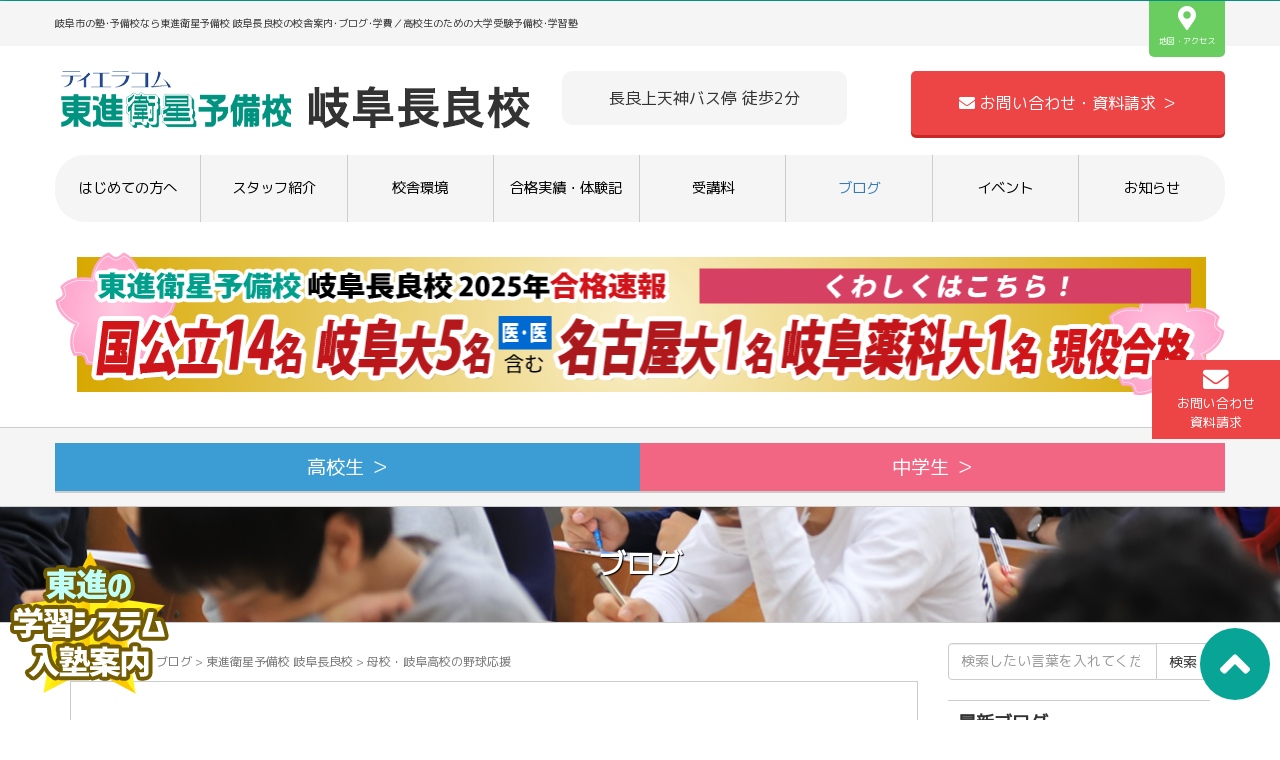

--- FILE ---
content_type: text/html; charset=UTF-8
request_url: https://toshin-gifunagara.com/1335/
body_size: 72424
content:
<!DOCTYPE html>
<html lang="ja">
<head prefix="og: http://ogp.me/ns# fb: http://ogp.me/ns/fb# article: http://ogp.me/ns/article#">
<!-- Google Tag Manager -->
<script>(function(w,d,s,l,i){w[l]=w[l]||[];w[l].push({'gtm.start':
new Date().getTime(),event:'gtm.js'});var f=d.getElementsByTagName(s)[0],
j=d.createElement(s),dl=l!='dataLayer'?'&l='+l:'';j.async=true;j.src=
'https://www.googletagmanager.com/gtm.js?id='+i+dl;f.parentNode.insertBefore(j,f);
})(window,document,'script','dataLayer','GTM-KPHHRZK');</script>
<!-- End Google Tag Manager -->
	<meta charset="UTF-8">
	<title>母校・岐阜高校の野球応援 &#8211; 東進衛星予備校 岐阜長良校／長良上天神バス停から徒歩2分の大学受験塾･予備校</title>
<meta name='robots' content='max-image-preview:large' />
<link rel="alternate" type="application/rss+xml" title="東進衛星予備校 岐阜長良校／長良上天神バス停から徒歩2分の大学受験塾･予備校 &raquo; フィード" href="https://toshin-gifunagara.com/feed/" />
<link rel="alternate" type="application/rss+xml" title="東進衛星予備校 岐阜長良校／長良上天神バス停から徒歩2分の大学受験塾･予備校 &raquo; コメントフィード" href="https://toshin-gifunagara.com/comments/feed/" />
<link rel="alternate" title="oEmbed (JSON)" type="application/json+oembed" href="https://toshin-gifunagara.com/wp-json/oembed/1.0/embed?url=https%3A%2F%2Ftoshin-gifunagara.com%2F1335%2F" />
<link rel="alternate" title="oEmbed (XML)" type="text/xml+oembed" href="https://toshin-gifunagara.com/wp-json/oembed/1.0/embed?url=https%3A%2F%2Ftoshin-gifunagara.com%2F1335%2F&#038;format=xml" />
<style id='wp-img-auto-sizes-contain-inline-css' type='text/css'>
img:is([sizes=auto i],[sizes^="auto," i]){contain-intrinsic-size:3000px 1500px}
/*# sourceURL=wp-img-auto-sizes-contain-inline-css */
</style>
<link rel='stylesheet' id='sbi_styles-css' href='https://toshin-gifunagara.com/wp-content/plugins/instagram-feed/css/sbi-styles.min.css?ver=6.0.6' type='text/css' media='all' />
<style id='wp-emoji-styles-inline-css' type='text/css'>

	img.wp-smiley, img.emoji {
		display: inline !important;
		border: none !important;
		box-shadow: none !important;
		height: 1em !important;
		width: 1em !important;
		margin: 0 0.07em !important;
		vertical-align: -0.1em !important;
		background: none !important;
		padding: 0 !important;
	}
/*# sourceURL=wp-emoji-styles-inline-css */
</style>
<style id='wp-block-library-inline-css' type='text/css'>
:root{--wp-block-synced-color:#7a00df;--wp-block-synced-color--rgb:122,0,223;--wp-bound-block-color:var(--wp-block-synced-color);--wp-editor-canvas-background:#ddd;--wp-admin-theme-color:#007cba;--wp-admin-theme-color--rgb:0,124,186;--wp-admin-theme-color-darker-10:#006ba1;--wp-admin-theme-color-darker-10--rgb:0,107,160.5;--wp-admin-theme-color-darker-20:#005a87;--wp-admin-theme-color-darker-20--rgb:0,90,135;--wp-admin-border-width-focus:2px}@media (min-resolution:192dpi){:root{--wp-admin-border-width-focus:1.5px}}.wp-element-button{cursor:pointer}:root .has-very-light-gray-background-color{background-color:#eee}:root .has-very-dark-gray-background-color{background-color:#313131}:root .has-very-light-gray-color{color:#eee}:root .has-very-dark-gray-color{color:#313131}:root .has-vivid-green-cyan-to-vivid-cyan-blue-gradient-background{background:linear-gradient(135deg,#00d084,#0693e3)}:root .has-purple-crush-gradient-background{background:linear-gradient(135deg,#34e2e4,#4721fb 50%,#ab1dfe)}:root .has-hazy-dawn-gradient-background{background:linear-gradient(135deg,#faaca8,#dad0ec)}:root .has-subdued-olive-gradient-background{background:linear-gradient(135deg,#fafae1,#67a671)}:root .has-atomic-cream-gradient-background{background:linear-gradient(135deg,#fdd79a,#004a59)}:root .has-nightshade-gradient-background{background:linear-gradient(135deg,#330968,#31cdcf)}:root .has-midnight-gradient-background{background:linear-gradient(135deg,#020381,#2874fc)}:root{--wp--preset--font-size--normal:16px;--wp--preset--font-size--huge:42px}.has-regular-font-size{font-size:1em}.has-larger-font-size{font-size:2.625em}.has-normal-font-size{font-size:var(--wp--preset--font-size--normal)}.has-huge-font-size{font-size:var(--wp--preset--font-size--huge)}.has-text-align-center{text-align:center}.has-text-align-left{text-align:left}.has-text-align-right{text-align:right}.has-fit-text{white-space:nowrap!important}#end-resizable-editor-section{display:none}.aligncenter{clear:both}.items-justified-left{justify-content:flex-start}.items-justified-center{justify-content:center}.items-justified-right{justify-content:flex-end}.items-justified-space-between{justify-content:space-between}.screen-reader-text{border:0;clip-path:inset(50%);height:1px;margin:-1px;overflow:hidden;padding:0;position:absolute;width:1px;word-wrap:normal!important}.screen-reader-text:focus{background-color:#ddd;clip-path:none;color:#444;display:block;font-size:1em;height:auto;left:5px;line-height:normal;padding:15px 23px 14px;text-decoration:none;top:5px;width:auto;z-index:100000}html :where(.has-border-color){border-style:solid}html :where([style*=border-top-color]){border-top-style:solid}html :where([style*=border-right-color]){border-right-style:solid}html :where([style*=border-bottom-color]){border-bottom-style:solid}html :where([style*=border-left-color]){border-left-style:solid}html :where([style*=border-width]){border-style:solid}html :where([style*=border-top-width]){border-top-style:solid}html :where([style*=border-right-width]){border-right-style:solid}html :where([style*=border-bottom-width]){border-bottom-style:solid}html :where([style*=border-left-width]){border-left-style:solid}html :where(img[class*=wp-image-]){height:auto;max-width:100%}:where(figure){margin:0 0 1em}html :where(.is-position-sticky){--wp-admin--admin-bar--position-offset:var(--wp-admin--admin-bar--height,0px)}@media screen and (max-width:600px){html :where(.is-position-sticky){--wp-admin--admin-bar--position-offset:0px}}
.has-text-align-justify{text-align:justify;}

/*# sourceURL=wp-block-library-inline-css */
</style><style id='wp-block-image-inline-css' type='text/css'>
.wp-block-image>a,.wp-block-image>figure>a{display:inline-block}.wp-block-image img{box-sizing:border-box;height:auto;max-width:100%;vertical-align:bottom}@media not (prefers-reduced-motion){.wp-block-image img.hide{visibility:hidden}.wp-block-image img.show{animation:show-content-image .4s}}.wp-block-image[style*=border-radius] img,.wp-block-image[style*=border-radius]>a{border-radius:inherit}.wp-block-image.has-custom-border img{box-sizing:border-box}.wp-block-image.aligncenter{text-align:center}.wp-block-image.alignfull>a,.wp-block-image.alignwide>a{width:100%}.wp-block-image.alignfull img,.wp-block-image.alignwide img{height:auto;width:100%}.wp-block-image .aligncenter,.wp-block-image .alignleft,.wp-block-image .alignright,.wp-block-image.aligncenter,.wp-block-image.alignleft,.wp-block-image.alignright{display:table}.wp-block-image .aligncenter>figcaption,.wp-block-image .alignleft>figcaption,.wp-block-image .alignright>figcaption,.wp-block-image.aligncenter>figcaption,.wp-block-image.alignleft>figcaption,.wp-block-image.alignright>figcaption{caption-side:bottom;display:table-caption}.wp-block-image .alignleft{float:left;margin:.5em 1em .5em 0}.wp-block-image .alignright{float:right;margin:.5em 0 .5em 1em}.wp-block-image .aligncenter{margin-left:auto;margin-right:auto}.wp-block-image :where(figcaption){margin-bottom:1em;margin-top:.5em}.wp-block-image.is-style-circle-mask img{border-radius:9999px}@supports ((-webkit-mask-image:none) or (mask-image:none)) or (-webkit-mask-image:none){.wp-block-image.is-style-circle-mask img{border-radius:0;-webkit-mask-image:url('data:image/svg+xml;utf8,<svg viewBox="0 0 100 100" xmlns="http://www.w3.org/2000/svg"><circle cx="50" cy="50" r="50"/></svg>');mask-image:url('data:image/svg+xml;utf8,<svg viewBox="0 0 100 100" xmlns="http://www.w3.org/2000/svg"><circle cx="50" cy="50" r="50"/></svg>');mask-mode:alpha;-webkit-mask-position:center;mask-position:center;-webkit-mask-repeat:no-repeat;mask-repeat:no-repeat;-webkit-mask-size:contain;mask-size:contain}}:root :where(.wp-block-image.is-style-rounded img,.wp-block-image .is-style-rounded img){border-radius:9999px}.wp-block-image figure{margin:0}.wp-lightbox-container{display:flex;flex-direction:column;position:relative}.wp-lightbox-container img{cursor:zoom-in}.wp-lightbox-container img:hover+button{opacity:1}.wp-lightbox-container button{align-items:center;backdrop-filter:blur(16px) saturate(180%);background-color:#5a5a5a40;border:none;border-radius:4px;cursor:zoom-in;display:flex;height:20px;justify-content:center;opacity:0;padding:0;position:absolute;right:16px;text-align:center;top:16px;width:20px;z-index:100}@media not (prefers-reduced-motion){.wp-lightbox-container button{transition:opacity .2s ease}}.wp-lightbox-container button:focus-visible{outline:3px auto #5a5a5a40;outline:3px auto -webkit-focus-ring-color;outline-offset:3px}.wp-lightbox-container button:hover{cursor:pointer;opacity:1}.wp-lightbox-container button:focus{opacity:1}.wp-lightbox-container button:focus,.wp-lightbox-container button:hover,.wp-lightbox-container button:not(:hover):not(:active):not(.has-background){background-color:#5a5a5a40;border:none}.wp-lightbox-overlay{box-sizing:border-box;cursor:zoom-out;height:100vh;left:0;overflow:hidden;position:fixed;top:0;visibility:hidden;width:100%;z-index:100000}.wp-lightbox-overlay .close-button{align-items:center;cursor:pointer;display:flex;justify-content:center;min-height:40px;min-width:40px;padding:0;position:absolute;right:calc(env(safe-area-inset-right) + 16px);top:calc(env(safe-area-inset-top) + 16px);z-index:5000000}.wp-lightbox-overlay .close-button:focus,.wp-lightbox-overlay .close-button:hover,.wp-lightbox-overlay .close-button:not(:hover):not(:active):not(.has-background){background:none;border:none}.wp-lightbox-overlay .lightbox-image-container{height:var(--wp--lightbox-container-height);left:50%;overflow:hidden;position:absolute;top:50%;transform:translate(-50%,-50%);transform-origin:top left;width:var(--wp--lightbox-container-width);z-index:9999999999}.wp-lightbox-overlay .wp-block-image{align-items:center;box-sizing:border-box;display:flex;height:100%;justify-content:center;margin:0;position:relative;transform-origin:0 0;width:100%;z-index:3000000}.wp-lightbox-overlay .wp-block-image img{height:var(--wp--lightbox-image-height);min-height:var(--wp--lightbox-image-height);min-width:var(--wp--lightbox-image-width);width:var(--wp--lightbox-image-width)}.wp-lightbox-overlay .wp-block-image figcaption{display:none}.wp-lightbox-overlay button{background:none;border:none}.wp-lightbox-overlay .scrim{background-color:#fff;height:100%;opacity:.9;position:absolute;width:100%;z-index:2000000}.wp-lightbox-overlay.active{visibility:visible}@media not (prefers-reduced-motion){.wp-lightbox-overlay.active{animation:turn-on-visibility .25s both}.wp-lightbox-overlay.active img{animation:turn-on-visibility .35s both}.wp-lightbox-overlay.show-closing-animation:not(.active){animation:turn-off-visibility .35s both}.wp-lightbox-overlay.show-closing-animation:not(.active) img{animation:turn-off-visibility .25s both}.wp-lightbox-overlay.zoom.active{animation:none;opacity:1;visibility:visible}.wp-lightbox-overlay.zoom.active .lightbox-image-container{animation:lightbox-zoom-in .4s}.wp-lightbox-overlay.zoom.active .lightbox-image-container img{animation:none}.wp-lightbox-overlay.zoom.active .scrim{animation:turn-on-visibility .4s forwards}.wp-lightbox-overlay.zoom.show-closing-animation:not(.active){animation:none}.wp-lightbox-overlay.zoom.show-closing-animation:not(.active) .lightbox-image-container{animation:lightbox-zoom-out .4s}.wp-lightbox-overlay.zoom.show-closing-animation:not(.active) .lightbox-image-container img{animation:none}.wp-lightbox-overlay.zoom.show-closing-animation:not(.active) .scrim{animation:turn-off-visibility .4s forwards}}@keyframes show-content-image{0%{visibility:hidden}99%{visibility:hidden}to{visibility:visible}}@keyframes turn-on-visibility{0%{opacity:0}to{opacity:1}}@keyframes turn-off-visibility{0%{opacity:1;visibility:visible}99%{opacity:0;visibility:visible}to{opacity:0;visibility:hidden}}@keyframes lightbox-zoom-in{0%{transform:translate(calc((-100vw + var(--wp--lightbox-scrollbar-width))/2 + var(--wp--lightbox-initial-left-position)),calc(-50vh + var(--wp--lightbox-initial-top-position))) scale(var(--wp--lightbox-scale))}to{transform:translate(-50%,-50%) scale(1)}}@keyframes lightbox-zoom-out{0%{transform:translate(-50%,-50%) scale(1);visibility:visible}99%{visibility:visible}to{transform:translate(calc((-100vw + var(--wp--lightbox-scrollbar-width))/2 + var(--wp--lightbox-initial-left-position)),calc(-50vh + var(--wp--lightbox-initial-top-position))) scale(var(--wp--lightbox-scale));visibility:hidden}}
/*# sourceURL=https://toshin-gifunagara.com/wp-includes/blocks/image/style.min.css */
</style>
<style id='wp-block-paragraph-inline-css' type='text/css'>
.is-small-text{font-size:.875em}.is-regular-text{font-size:1em}.is-large-text{font-size:2.25em}.is-larger-text{font-size:3em}.has-drop-cap:not(:focus):first-letter{float:left;font-size:8.4em;font-style:normal;font-weight:100;line-height:.68;margin:.05em .1em 0 0;text-transform:uppercase}body.rtl .has-drop-cap:not(:focus):first-letter{float:none;margin-left:.1em}p.has-drop-cap.has-background{overflow:hidden}:root :where(p.has-background){padding:1.25em 2.375em}:where(p.has-text-color:not(.has-link-color)) a{color:inherit}p.has-text-align-left[style*="writing-mode:vertical-lr"],p.has-text-align-right[style*="writing-mode:vertical-rl"]{rotate:180deg}
/*# sourceURL=https://toshin-gifunagara.com/wp-includes/blocks/paragraph/style.min.css */
</style>
<style id='global-styles-inline-css' type='text/css'>
:root{--wp--preset--aspect-ratio--square: 1;--wp--preset--aspect-ratio--4-3: 4/3;--wp--preset--aspect-ratio--3-4: 3/4;--wp--preset--aspect-ratio--3-2: 3/2;--wp--preset--aspect-ratio--2-3: 2/3;--wp--preset--aspect-ratio--16-9: 16/9;--wp--preset--aspect-ratio--9-16: 9/16;--wp--preset--color--black: #000000;--wp--preset--color--cyan-bluish-gray: #abb8c3;--wp--preset--color--white: #ffffff;--wp--preset--color--pale-pink: #f78da7;--wp--preset--color--vivid-red: #cf2e2e;--wp--preset--color--luminous-vivid-orange: #ff6900;--wp--preset--color--luminous-vivid-amber: #fcb900;--wp--preset--color--light-green-cyan: #7bdcb5;--wp--preset--color--vivid-green-cyan: #00d084;--wp--preset--color--pale-cyan-blue: #8ed1fc;--wp--preset--color--vivid-cyan-blue: #0693e3;--wp--preset--color--vivid-purple: #9b51e0;--wp--preset--gradient--vivid-cyan-blue-to-vivid-purple: linear-gradient(135deg,rgb(6,147,227) 0%,rgb(155,81,224) 100%);--wp--preset--gradient--light-green-cyan-to-vivid-green-cyan: linear-gradient(135deg,rgb(122,220,180) 0%,rgb(0,208,130) 100%);--wp--preset--gradient--luminous-vivid-amber-to-luminous-vivid-orange: linear-gradient(135deg,rgb(252,185,0) 0%,rgb(255,105,0) 100%);--wp--preset--gradient--luminous-vivid-orange-to-vivid-red: linear-gradient(135deg,rgb(255,105,0) 0%,rgb(207,46,46) 100%);--wp--preset--gradient--very-light-gray-to-cyan-bluish-gray: linear-gradient(135deg,rgb(238,238,238) 0%,rgb(169,184,195) 100%);--wp--preset--gradient--cool-to-warm-spectrum: linear-gradient(135deg,rgb(74,234,220) 0%,rgb(151,120,209) 20%,rgb(207,42,186) 40%,rgb(238,44,130) 60%,rgb(251,105,98) 80%,rgb(254,248,76) 100%);--wp--preset--gradient--blush-light-purple: linear-gradient(135deg,rgb(255,206,236) 0%,rgb(152,150,240) 100%);--wp--preset--gradient--blush-bordeaux: linear-gradient(135deg,rgb(254,205,165) 0%,rgb(254,45,45) 50%,rgb(107,0,62) 100%);--wp--preset--gradient--luminous-dusk: linear-gradient(135deg,rgb(255,203,112) 0%,rgb(199,81,192) 50%,rgb(65,88,208) 100%);--wp--preset--gradient--pale-ocean: linear-gradient(135deg,rgb(255,245,203) 0%,rgb(182,227,212) 50%,rgb(51,167,181) 100%);--wp--preset--gradient--electric-grass: linear-gradient(135deg,rgb(202,248,128) 0%,rgb(113,206,126) 100%);--wp--preset--gradient--midnight: linear-gradient(135deg,rgb(2,3,129) 0%,rgb(40,116,252) 100%);--wp--preset--font-size--small: 13px;--wp--preset--font-size--medium: 20px;--wp--preset--font-size--large: 36px;--wp--preset--font-size--x-large: 42px;--wp--preset--spacing--20: 0.44rem;--wp--preset--spacing--30: 0.67rem;--wp--preset--spacing--40: 1rem;--wp--preset--spacing--50: 1.5rem;--wp--preset--spacing--60: 2.25rem;--wp--preset--spacing--70: 3.38rem;--wp--preset--spacing--80: 5.06rem;--wp--preset--shadow--natural: 6px 6px 9px rgba(0, 0, 0, 0.2);--wp--preset--shadow--deep: 12px 12px 50px rgba(0, 0, 0, 0.4);--wp--preset--shadow--sharp: 6px 6px 0px rgba(0, 0, 0, 0.2);--wp--preset--shadow--outlined: 6px 6px 0px -3px rgb(255, 255, 255), 6px 6px rgb(0, 0, 0);--wp--preset--shadow--crisp: 6px 6px 0px rgb(0, 0, 0);}:where(.is-layout-flex){gap: 0.5em;}:where(.is-layout-grid){gap: 0.5em;}body .is-layout-flex{display: flex;}.is-layout-flex{flex-wrap: wrap;align-items: center;}.is-layout-flex > :is(*, div){margin: 0;}body .is-layout-grid{display: grid;}.is-layout-grid > :is(*, div){margin: 0;}:where(.wp-block-columns.is-layout-flex){gap: 2em;}:where(.wp-block-columns.is-layout-grid){gap: 2em;}:where(.wp-block-post-template.is-layout-flex){gap: 1.25em;}:where(.wp-block-post-template.is-layout-grid){gap: 1.25em;}.has-black-color{color: var(--wp--preset--color--black) !important;}.has-cyan-bluish-gray-color{color: var(--wp--preset--color--cyan-bluish-gray) !important;}.has-white-color{color: var(--wp--preset--color--white) !important;}.has-pale-pink-color{color: var(--wp--preset--color--pale-pink) !important;}.has-vivid-red-color{color: var(--wp--preset--color--vivid-red) !important;}.has-luminous-vivid-orange-color{color: var(--wp--preset--color--luminous-vivid-orange) !important;}.has-luminous-vivid-amber-color{color: var(--wp--preset--color--luminous-vivid-amber) !important;}.has-light-green-cyan-color{color: var(--wp--preset--color--light-green-cyan) !important;}.has-vivid-green-cyan-color{color: var(--wp--preset--color--vivid-green-cyan) !important;}.has-pale-cyan-blue-color{color: var(--wp--preset--color--pale-cyan-blue) !important;}.has-vivid-cyan-blue-color{color: var(--wp--preset--color--vivid-cyan-blue) !important;}.has-vivid-purple-color{color: var(--wp--preset--color--vivid-purple) !important;}.has-black-background-color{background-color: var(--wp--preset--color--black) !important;}.has-cyan-bluish-gray-background-color{background-color: var(--wp--preset--color--cyan-bluish-gray) !important;}.has-white-background-color{background-color: var(--wp--preset--color--white) !important;}.has-pale-pink-background-color{background-color: var(--wp--preset--color--pale-pink) !important;}.has-vivid-red-background-color{background-color: var(--wp--preset--color--vivid-red) !important;}.has-luminous-vivid-orange-background-color{background-color: var(--wp--preset--color--luminous-vivid-orange) !important;}.has-luminous-vivid-amber-background-color{background-color: var(--wp--preset--color--luminous-vivid-amber) !important;}.has-light-green-cyan-background-color{background-color: var(--wp--preset--color--light-green-cyan) !important;}.has-vivid-green-cyan-background-color{background-color: var(--wp--preset--color--vivid-green-cyan) !important;}.has-pale-cyan-blue-background-color{background-color: var(--wp--preset--color--pale-cyan-blue) !important;}.has-vivid-cyan-blue-background-color{background-color: var(--wp--preset--color--vivid-cyan-blue) !important;}.has-vivid-purple-background-color{background-color: var(--wp--preset--color--vivid-purple) !important;}.has-black-border-color{border-color: var(--wp--preset--color--black) !important;}.has-cyan-bluish-gray-border-color{border-color: var(--wp--preset--color--cyan-bluish-gray) !important;}.has-white-border-color{border-color: var(--wp--preset--color--white) !important;}.has-pale-pink-border-color{border-color: var(--wp--preset--color--pale-pink) !important;}.has-vivid-red-border-color{border-color: var(--wp--preset--color--vivid-red) !important;}.has-luminous-vivid-orange-border-color{border-color: var(--wp--preset--color--luminous-vivid-orange) !important;}.has-luminous-vivid-amber-border-color{border-color: var(--wp--preset--color--luminous-vivid-amber) !important;}.has-light-green-cyan-border-color{border-color: var(--wp--preset--color--light-green-cyan) !important;}.has-vivid-green-cyan-border-color{border-color: var(--wp--preset--color--vivid-green-cyan) !important;}.has-pale-cyan-blue-border-color{border-color: var(--wp--preset--color--pale-cyan-blue) !important;}.has-vivid-cyan-blue-border-color{border-color: var(--wp--preset--color--vivid-cyan-blue) !important;}.has-vivid-purple-border-color{border-color: var(--wp--preset--color--vivid-purple) !important;}.has-vivid-cyan-blue-to-vivid-purple-gradient-background{background: var(--wp--preset--gradient--vivid-cyan-blue-to-vivid-purple) !important;}.has-light-green-cyan-to-vivid-green-cyan-gradient-background{background: var(--wp--preset--gradient--light-green-cyan-to-vivid-green-cyan) !important;}.has-luminous-vivid-amber-to-luminous-vivid-orange-gradient-background{background: var(--wp--preset--gradient--luminous-vivid-amber-to-luminous-vivid-orange) !important;}.has-luminous-vivid-orange-to-vivid-red-gradient-background{background: var(--wp--preset--gradient--luminous-vivid-orange-to-vivid-red) !important;}.has-very-light-gray-to-cyan-bluish-gray-gradient-background{background: var(--wp--preset--gradient--very-light-gray-to-cyan-bluish-gray) !important;}.has-cool-to-warm-spectrum-gradient-background{background: var(--wp--preset--gradient--cool-to-warm-spectrum) !important;}.has-blush-light-purple-gradient-background{background: var(--wp--preset--gradient--blush-light-purple) !important;}.has-blush-bordeaux-gradient-background{background: var(--wp--preset--gradient--blush-bordeaux) !important;}.has-luminous-dusk-gradient-background{background: var(--wp--preset--gradient--luminous-dusk) !important;}.has-pale-ocean-gradient-background{background: var(--wp--preset--gradient--pale-ocean) !important;}.has-electric-grass-gradient-background{background: var(--wp--preset--gradient--electric-grass) !important;}.has-midnight-gradient-background{background: var(--wp--preset--gradient--midnight) !important;}.has-small-font-size{font-size: var(--wp--preset--font-size--small) !important;}.has-medium-font-size{font-size: var(--wp--preset--font-size--medium) !important;}.has-large-font-size{font-size: var(--wp--preset--font-size--large) !important;}.has-x-large-font-size{font-size: var(--wp--preset--font-size--x-large) !important;}
/*# sourceURL=global-styles-inline-css */
</style>

<style id='classic-theme-styles-inline-css' type='text/css'>
/*! This file is auto-generated */
.wp-block-button__link{color:#fff;background-color:#32373c;border-radius:9999px;box-shadow:none;text-decoration:none;padding:calc(.667em + 2px) calc(1.333em + 2px);font-size:1.125em}.wp-block-file__button{background:#32373c;color:#fff;text-decoration:none}
/*# sourceURL=/wp-includes/css/classic-themes.min.css */
</style>
<link rel='stylesheet' id='wp-ulike-css' href='https://toshin-gifunagara.com/wp-content/plugins/wp-ulike/assets/css/wp-ulike.min.css?ver=4.6.3' type='text/css' media='all' />
<link rel='stylesheet' id='parent-style-css' href='https://toshin-gifunagara.com/wp-content/themes/habakiri/style.css?ver=6.9' type='text/css' media='all' />
<link rel='stylesheet' id='habakiri-assets-css' href='https://toshin-gifunagara.com/wp-content/themes/habakiri/css/assets.min.css?ver=1.0.0' type='text/css' media='all' />
<link rel='stylesheet' id='habakiri-css' href='https://toshin-gifunagara.com/wp-content/themes/habakiri/style.min.css?ver=20220911030104' type='text/css' media='all' />
<link rel='stylesheet' id='maplweb-css' href='https://toshin-gifunagara.com/wp-content/themes/maplweb/style.css?ver=20220911030104' type='text/css' media='all' />
<link rel='stylesheet' id='jetpack_css-css' href='https://toshin-gifunagara.com/wp-content/plugins/jetpack/css/jetpack.css?ver=11.2.2' type='text/css' media='all' />
<script type="text/javascript" src="https://toshin-gifunagara.com/wp-includes/js/jquery/jquery.min.js?ver=3.7.1" id="jquery-core-js"></script>
<script type="text/javascript" src="https://toshin-gifunagara.com/wp-includes/js/jquery/jquery-migrate.min.js?ver=3.4.1" id="jquery-migrate-js"></script>
<link rel="https://api.w.org/" href="https://toshin-gifunagara.com/wp-json/" /><link rel="alternate" title="JSON" type="application/json" href="https://toshin-gifunagara.com/wp-json/wp/v2/posts/1335" /><link rel="EditURI" type="application/rsd+xml" title="RSD" href="https://toshin-gifunagara.com/xmlrpc.php?rsd" />
<meta name="generator" content="WordPress 6.9" />
<link rel="canonical" href="https://toshin-gifunagara.com/1335/" />
<link rel='shortlink' href='https://toshin-gifunagara.com/?p=1335' />
<style>img#wpstats{display:none}</style>
			<style>
		/* Safari 6.1+ (10.0 is the latest version of Safari at this time) */
		@media (max-width: 991px) and (min-color-index: 0) and (-webkit-min-device-pixel-ratio: 0) { @media () {
			display: block !important;
			.header__col {
				width: 100%;
			}
		}}
		</style>
		<style>a{color:#337ab7}a:focus,a:active,a:hover{color:#23527c}.site-branding a{color:#000}.responsive-nav a{color:#000;font-size:12px}.responsive-nav a small{color:#777;font-size:10px}.responsive-nav a:hover small,.responsive-nav a:active small,.responsive-nav .current-menu-item small,.responsive-nav .current-menu-ancestor small,.responsive-nav .current-menu-parent small,.responsive-nav .current_page_item small,.responsive-nav .current_page_parent small{color:#777}.responsive-nav .menu>.menu-item>a,.header--transparency.header--fixed--is_scrolled .responsive-nav .menu>.menu-item>a{background-color:transparent;padding:23px 15px}.responsive-nav .menu>.menu-item>a:hover,.responsive-nav .menu>.menu-item>a:active,.responsive-nav .menu>.current-menu-item>a,.responsive-nav .menu>.current-menu-ancestor>a,.responsive-nav .menu>.current-menu-parent>a,.responsive-nav .menu>.current_page_item>a,.responsive-nav .menu>.current_page_parent>a,.header--transparency.header--fixed--is_scrolled .responsive-nav .menu>.menu-item>a:hover,.header--transparency.header--fixed--is_scrolled .responsive-nav .menu>.menu-item>a:active,.header--transparency.header--fixed--is_scrolled .responsive-nav .menu>.current-menu-item>a,.header--transparency.header--fixed--is_scrolled .responsive-nav .menu>.current-menu-ancestor>a,.header--transparency.header--fixed--is_scrolled .responsive-nav .menu>.current-menu-parent>a,.header--transparency.header--fixed--is_scrolled .responsive-nav .menu>.current_page_item>a,.header--transparency.header--fixed--is_scrolled .responsive-nav .menu>.current_page_parent>a{background-color:transparent;color:#337ab7}.responsive-nav .sub-menu a{background-color:#000;color:#777}.responsive-nav .sub-menu a:hover,.responsive-nav .sub-menu a:active,.responsive-nav .sub-menu .current-menu-item a,.responsive-nav .sub-menu .current-menu-ancestor a,.responsive-nav .sub-menu .current-menu-parent a,.responsive-nav .sub-menu .current_page_item a,.responsive-nav .sub-menu .current_page_parent a{background-color:#191919;color:#337ab7}.off-canvas-nav{font-size:12px}.responsive-nav,.header--transparency.header--fixed--is_scrolled .responsive-nav{background-color:transparent}#responsive-btn{background-color:transparent;border-color:#eee;color:#000}#responsive-btn:hover{background-color:#f5f5f5;border-color:#eee;color:#000}.habakiri-slider__transparent-layer{background-color:rgba( 0,0,0, 0.1 )}.habakiri-slider,.habakiri-slider__item{height:600px;overflow:hidden}.page-header{background-color:#222;color:#fff}.pagination>li>a{color:#337ab7}.pagination>li>span{background-color:#337ab7;border-color:#337ab7}.pagination>li>a:focus,.pagination>li>a:hover,.pagination>li>span:focus,.pagination>li>span:hover{color:#23527c}.header{background-color:#fff}.header--transparency.header--fixed--is_scrolled{background-color:#fff !important}.footer{background-color:#111113}.footer-widget-area a{color:#777}.footer-widget-area,.footer-widget-area .widget_calendar #wp-calendar caption{color:#555}.footer-widget-area .widget_calendar #wp-calendar,.footer-widget-area .widget_calendar #wp-calendar *{border-color:#555}@media(min-width:992px){.responsive-nav{display:block}.off-canvas-nav,#responsive-btn{display:none !important}.header--2row{padding-bottom:0}.header--2row .header__col,.header--center .header__col{display:block}.header--2row .responsive-nav,.header--center .responsive-nav{margin-right:-1000px;margin-left:-1000px;padding-right:1000px;padding-left:1000px}.header--2row .site-branding,.header--center .site-branding{padding-bottom:0}.header--center .site-branding{text-align:center}}</style><style type="text/css">.saboxplugin-wrap{-webkit-box-sizing:border-box;-moz-box-sizing:border-box;-ms-box-sizing:border-box;box-sizing:border-box;border:1px solid #eee;width:100%;clear:both;display:block;overflow:hidden;word-wrap:break-word;position:relative}.saboxplugin-wrap .saboxplugin-gravatar{float:left;padding:0 20px 20px 20px}.saboxplugin-wrap .saboxplugin-gravatar img{max-width:100px;height:auto;border-radius:0;}.saboxplugin-wrap .saboxplugin-authorname{font-size:18px;line-height:1;margin:20px 0 0 20px;display:block}.saboxplugin-wrap .saboxplugin-authorname a{text-decoration:none}.saboxplugin-wrap .saboxplugin-authorname a:focus{outline:0}.saboxplugin-wrap .saboxplugin-desc{display:block;margin:5px 20px}.saboxplugin-wrap .saboxplugin-desc a{text-decoration:underline}.saboxplugin-wrap .saboxplugin-desc p{margin:5px 0 12px}.saboxplugin-wrap .saboxplugin-web{margin:0 20px 15px;text-align:left}.saboxplugin-wrap .sab-web-position{text-align:right}.saboxplugin-wrap .saboxplugin-web a{color:#ccc;text-decoration:none}.saboxplugin-wrap .saboxplugin-socials{position:relative;display:block;background:#fcfcfc;padding:5px;border-top:1px solid #eee}.saboxplugin-wrap .saboxplugin-socials a svg{width:20px;height:20px}.saboxplugin-wrap .saboxplugin-socials a svg .st2{fill:#fff; transform-origin:center center;}.saboxplugin-wrap .saboxplugin-socials a svg .st1{fill:rgba(0,0,0,.3)}.saboxplugin-wrap .saboxplugin-socials a:hover{opacity:.8;-webkit-transition:opacity .4s;-moz-transition:opacity .4s;-o-transition:opacity .4s;transition:opacity .4s;box-shadow:none!important;-webkit-box-shadow:none!important}.saboxplugin-wrap .saboxplugin-socials .saboxplugin-icon-color{box-shadow:none;padding:0;border:0;-webkit-transition:opacity .4s;-moz-transition:opacity .4s;-o-transition:opacity .4s;transition:opacity .4s;display:inline-block;color:#fff;font-size:0;text-decoration:inherit;margin:5px;-webkit-border-radius:0;-moz-border-radius:0;-ms-border-radius:0;-o-border-radius:0;border-radius:0;overflow:hidden}.saboxplugin-wrap .saboxplugin-socials .saboxplugin-icon-grey{text-decoration:inherit;box-shadow:none;position:relative;display:-moz-inline-stack;display:inline-block;vertical-align:middle;zoom:1;margin:10px 5px;color:#444;fill:#444}.clearfix:after,.clearfix:before{content:' ';display:table;line-height:0;clear:both}.ie7 .clearfix{zoom:1}.saboxplugin-socials.sabox-colored .saboxplugin-icon-color .sab-twitch{border-color:#38245c}.saboxplugin-socials.sabox-colored .saboxplugin-icon-color .sab-addthis{border-color:#e91c00}.saboxplugin-socials.sabox-colored .saboxplugin-icon-color .sab-behance{border-color:#003eb0}.saboxplugin-socials.sabox-colored .saboxplugin-icon-color .sab-delicious{border-color:#06c}.saboxplugin-socials.sabox-colored .saboxplugin-icon-color .sab-deviantart{border-color:#036824}.saboxplugin-socials.sabox-colored .saboxplugin-icon-color .sab-digg{border-color:#00327c}.saboxplugin-socials.sabox-colored .saboxplugin-icon-color .sab-dribbble{border-color:#ba1655}.saboxplugin-socials.sabox-colored .saboxplugin-icon-color .sab-facebook{border-color:#1e2e4f}.saboxplugin-socials.sabox-colored .saboxplugin-icon-color .sab-flickr{border-color:#003576}.saboxplugin-socials.sabox-colored .saboxplugin-icon-color .sab-github{border-color:#264874}.saboxplugin-socials.sabox-colored .saboxplugin-icon-color .sab-google{border-color:#0b51c5}.saboxplugin-socials.sabox-colored .saboxplugin-icon-color .sab-googleplus{border-color:#96271a}.saboxplugin-socials.sabox-colored .saboxplugin-icon-color .sab-html5{border-color:#902e13}.saboxplugin-socials.sabox-colored .saboxplugin-icon-color .sab-instagram{border-color:#1630aa}.saboxplugin-socials.sabox-colored .saboxplugin-icon-color .sab-linkedin{border-color:#00344f}.saboxplugin-socials.sabox-colored .saboxplugin-icon-color .sab-pinterest{border-color:#5b040e}.saboxplugin-socials.sabox-colored .saboxplugin-icon-color .sab-reddit{border-color:#992900}.saboxplugin-socials.sabox-colored .saboxplugin-icon-color .sab-rss{border-color:#a43b0a}.saboxplugin-socials.sabox-colored .saboxplugin-icon-color .sab-sharethis{border-color:#5d8420}.saboxplugin-socials.sabox-colored .saboxplugin-icon-color .sab-skype{border-color:#00658a}.saboxplugin-socials.sabox-colored .saboxplugin-icon-color .sab-soundcloud{border-color:#995200}.saboxplugin-socials.sabox-colored .saboxplugin-icon-color .sab-spotify{border-color:#0f612c}.saboxplugin-socials.sabox-colored .saboxplugin-icon-color .sab-stackoverflow{border-color:#a95009}.saboxplugin-socials.sabox-colored .saboxplugin-icon-color .sab-steam{border-color:#006388}.saboxplugin-socials.sabox-colored .saboxplugin-icon-color .sab-user_email{border-color:#b84e05}.saboxplugin-socials.sabox-colored .saboxplugin-icon-color .sab-stumbleUpon{border-color:#9b280e}.saboxplugin-socials.sabox-colored .saboxplugin-icon-color .sab-tumblr{border-color:#10151b}.saboxplugin-socials.sabox-colored .saboxplugin-icon-color .sab-twitter{border-color:#0967a0}.saboxplugin-socials.sabox-colored .saboxplugin-icon-color .sab-vimeo{border-color:#0d7091}.saboxplugin-socials.sabox-colored .saboxplugin-icon-color .sab-windows{border-color:#003f71}.saboxplugin-socials.sabox-colored .saboxplugin-icon-color .sab-whatsapp{border-color:#003f71}.saboxplugin-socials.sabox-colored .saboxplugin-icon-color .sab-wordpress{border-color:#0f3647}.saboxplugin-socials.sabox-colored .saboxplugin-icon-color .sab-yahoo{border-color:#14002d}.saboxplugin-socials.sabox-colored .saboxplugin-icon-color .sab-youtube{border-color:#900}.saboxplugin-socials.sabox-colored .saboxplugin-icon-color .sab-xing{border-color:#000202}.saboxplugin-socials.sabox-colored .saboxplugin-icon-color .sab-mixcloud{border-color:#2475a0}.saboxplugin-socials.sabox-colored .saboxplugin-icon-color .sab-vk{border-color:#243549}.saboxplugin-socials.sabox-colored .saboxplugin-icon-color .sab-medium{border-color:#00452c}.saboxplugin-socials.sabox-colored .saboxplugin-icon-color .sab-quora{border-color:#420e00}.saboxplugin-socials.sabox-colored .saboxplugin-icon-color .sab-meetup{border-color:#9b181c}.saboxplugin-socials.sabox-colored .saboxplugin-icon-color .sab-goodreads{border-color:#000}.saboxplugin-socials.sabox-colored .saboxplugin-icon-color .sab-snapchat{border-color:#999700}.saboxplugin-socials.sabox-colored .saboxplugin-icon-color .sab-500px{border-color:#00557f}.saboxplugin-socials.sabox-colored .saboxplugin-icon-color .sab-mastodont{border-color:#185886}.sabox-plus-item{margin-bottom:20px}@media screen and (max-width:480px){.saboxplugin-wrap{text-align:center}.saboxplugin-wrap .saboxplugin-gravatar{float:none;padding:20px 0;text-align:center;margin:0 auto;display:block}.saboxplugin-wrap .saboxplugin-gravatar img{float:none;display:inline-block;display:-moz-inline-stack;vertical-align:middle;zoom:1}.saboxplugin-wrap .saboxplugin-desc{margin:0 10px 20px;text-align:center}.saboxplugin-wrap .saboxplugin-authorname{text-align:center;margin:10px 0 20px}}body .saboxplugin-authorname a,body .saboxplugin-authorname a:hover{box-shadow:none;-webkit-box-shadow:none}a.sab-profile-edit{font-size:16px!important;line-height:1!important}.sab-edit-settings a,a.sab-profile-edit{color:#0073aa!important;box-shadow:none!important;-webkit-box-shadow:none!important}.sab-edit-settings{margin-right:15px;position:absolute;right:0;z-index:2;bottom:10px;line-height:20px}.sab-edit-settings i{margin-left:5px}.saboxplugin-socials{line-height:1!important}.rtl .saboxplugin-wrap .saboxplugin-gravatar{float:right}.rtl .saboxplugin-wrap .saboxplugin-authorname{display:flex;align-items:center}.rtl .saboxplugin-wrap .saboxplugin-authorname .sab-profile-edit{margin-right:10px}.rtl .sab-edit-settings{right:auto;left:0}img.sab-custom-avatar{max-width:75px;}.saboxplugin-wrap {margin-top:30px; margin-bottom:0px; padding: 0px 0px }.saboxplugin-wrap .saboxplugin-authorname {font-size:18px; line-height:25px;}.saboxplugin-wrap .saboxplugin-desc p, .saboxplugin-wrap .saboxplugin-desc {font-size:14px !important; line-height:21px !important;}.saboxplugin-wrap .saboxplugin-web {font-size:14px;}.saboxplugin-wrap .saboxplugin-socials a svg {width:18px;height:18px;}</style>	<!--description-->
		<!--/description-->
	<meta name="viewport" content="width=device-width, initial-scale=1.0, maximum-scale=1.0, user-scalable=0" />
	<link rel="pingback" href="https://toshin-gifunagara.com/xmlrpc.php" />
	<!--[if lt IE 9]>
	<script src="https://toshin-gifunagara.com/wp-content/themes/habakiri/js/html5shiv.min.js"></script>
	<![endif]-->
	<script>
	//スムーズスクロール
	jQuery(function(){
	   jQuery('a[href^="#"]').click(function() {// # クリック処理
		  var speed = 300; //スクロール速度ミリ秒
		  var href= jQuery(this).attr("href"); // アンカーの値取
		  // 移動先を取得
		  var target = jQuery(href == "#" || href == "" ? 'html' : href);
		  var position = target.offset().top;// 移動先を数値で取得
		  // スムーススクロール
		  jQuery('body,html').animate({scrollTop:position}, speed, 'swing');
		  return false;
	   });
	});
	</script>
	<link rel="stylesheet" href="https://use.fontawesome.com/releases/v5.6.3/css/all.css">
  <link rel="stylesheet" href="https://cdn.jsdelivr.net/bxslider/4.2.12/jquery.bxslider.css">
  <script src="https://ajax.googleapis.com/ajax/libs/jquery/3.1.1/jquery.min.js"></script>
  <script src="https://cdn.jsdelivr.net/bxslider/4.2.12/jquery.bxslider.min.js"></script>
  <script>
    $(document).ready(function(){
      $('.slider').bxSlider();
    });
  </script>
  <link rel="SHORTCUT ICON" href="https://toshin-gifunagara.com/wp-content/themes/maplweb/img/favicon.ico" />
  <link href="https://fonts.googleapis.com/css?family=M+PLUS+1p&display=swap" rel="stylesheet">
  <!--<link href="https://fonts.googleapis.com/css?family=M+PLUS+Rounded+1c&display=swap" rel="stylesheet">-->
  <!-- CSS -->
	<link rel="stylesheet" href="//cdn.jsdelivr.net/npm/modal-video@2.4.2/css/modal-video.min.css" />
	<!-- jQuery -->
	<script type="text/javascript" src="//cdn.jsdelivr.net/npm/jquery@3.5.1/dist/jquery.min.js"></script>
	<script type="text/javascript" src="//cdn.jsdelivr.net/npm/modal-video@2.4.2/js/jquery-modal-video.min.js"></script>
</head>
<body class="wp-singular post-template-default single single-post postid-1335 single-format-standard wp-theme-habakiri wp-child-theme-maplweb blog-template-single-right-sidebar">
<!-- Google Tag Manager (noscript) -->
<noscript><iframe src="https://www.googletagmanager.com/ns.html?id=GTM-KPHHRZK"
height="0" width="0" style="display:none;visibility:hidden"></iframe></noscript>
<!-- End Google Tag Manager (noscript) -->
<div id="container">
		<header id="header" class="header header--default ">
				<div id="HeadDesc"><div class="container">岐阜市の塾･予備校なら東進衛星予備校 岐阜長良校の校舎案内･ブログ･学費／高校生のための大学受験予備校･学習塾<a href="/#SchoolInfo_Map"><i class="fas fa-map-marker-alt fa-3x"></i><br>地図・アクセス</a></div></div>
		<div class="container">
			<div class="row header__content">
				<div class="col-md-5 col-sm-5 col-xs-10 col-md-4 header__col">
					<a href="/"><img src="https://toshin-gifunagara.com/wp-content/themes/maplweb/img/logo.png"></a>
									<!-- end .header__col --></div>
				<p class="col-md-5" id="TopPlace">長良上天神バス停 徒歩2分</p>
				<a href="/apply" id="TopApply" class="col-md-5 col-sm-7"><i class="fas fa-envelope fa-1x"></i>&nbsp;お問い合わせ・資料請求&nbsp;＞</a>
			<!-- end .row --></div>
			<div id="globalmenu">
				
<nav class="global-nav js-responsive-nav nav--hide" role="navigation">
	<div class="menu-%e3%82%b0%e3%83%ad%e3%83%bc%e3%83%90%e3%83%ab%e3%83%a1%e3%83%8b%e3%83%a5%e3%83%bc-container"><ul id="menu-%e3%82%b0%e3%83%ad%e3%83%bc%e3%83%90%e3%83%ab%e3%83%a1%e3%83%8b%e3%83%a5%e3%83%bc" class="menu"><li id="menu-item-42" class="menu-item menu-item-type-post_type menu-item-object-page menu-item-42"><a href="https://toshin-gifunagara.com/system/">はじめての方へ</a></li>
<li id="menu-item-41" class="menu-item menu-item-type-post_type menu-item-object-page menu-item-41"><a href="https://toshin-gifunagara.com/teacher/">スタッフ紹介</a></li>
<li id="menu-item-40" class="menu-item menu-item-type-post_type menu-item-object-page menu-item-40"><a href="https://toshin-gifunagara.com/school/">校舎環境</a></li>
<li id="menu-item-39" class="menu-item menu-item-type-post_type menu-item-object-page menu-item-has-children menu-item-39"><a href="https://toshin-gifunagara.com/taikenki/">合格実績・体験記</a>
<ul class="sub-menu">
	<li id="menu-item-160" class="menu-item menu-item-type-taxonomy menu-item-object-category menu-item-160"><a href="https://toshin-gifunagara.com/category/taikenki/">合格体験記</a></li>
	<li id="menu-item-161" class="menu-item menu-item-type-taxonomy menu-item-object-category menu-item-161"><a href="https://toshin-gifunagara.com/category/taikenki/gifu/">岐阜高校</a></li>
	<li id="menu-item-162" class="menu-item menu-item-type-taxonomy menu-item-object-category menu-item-162"><a href="https://toshin-gifunagara.com/category/taikenki/gifukita/">岐阜北高校</a></li>
	<li id="menu-item-163" class="menu-item menu-item-type-taxonomy menu-item-object-category menu-item-163"><a href="https://toshin-gifunagara.com/category/taikenki/gizan/">岐山高校</a></li>
	<li id="menu-item-892" class="menu-item menu-item-type-taxonomy menu-item-object-category menu-item-892"><a href="https://toshin-gifunagara.com/category/taikenki/nagara/">長良高校</a></li>
	<li id="menu-item-2577" class="menu-item menu-item-type-taxonomy menu-item-object-category menu-item-2577"><a href="https://toshin-gifunagara.com/category/taikenki/gifunorin/">岐阜農林高校</a></li>
	<li id="menu-item-2578" class="menu-item menu-item-type-taxonomy menu-item-object-category menu-item-2578"><a href="https://toshin-gifunagara.com/category/taikenki/uguisudani/">鶯谷高校</a></li>
	<li id="menu-item-2579" class="menu-item menu-item-type-taxonomy menu-item-object-category menu-item-2579"><a href="https://toshin-gifunagara.com/category/taikenki/kanou/">加納高校</a></li>
	<li id="menu-item-2580" class="menu-item menu-item-type-taxonomy menu-item-object-category menu-item-2580"><a href="https://toshin-gifunagara.com/category/taikenki/nanzan/">南山高校</a></li>
</ul>
</li>
<li id="menu-item-38" class="menu-item menu-item-type-post_type menu-item-object-page menu-item-38"><a href="https://toshin-gifunagara.com/payment/">受講料</a></li>
<li id="menu-item-43" class="menu-item menu-item-type-post_type menu-item-object-page current_page_parent menu-item-43"><a href="https://toshin-gifunagara.com/blog/">ブログ</a></li>
<li id="menu-item-44" class="menu-item menu-item-type-custom menu-item-object-custom menu-item-44"><a href="https://toshin-gifunagara.com/event/">イベント</a></li>
<li id="menu-item-45" class="menu-item menu-item-type-custom menu-item-object-custom menu-item-45"><a href="https://toshin-gifunagara.com/news/">お知らせ</a></li>
</ul></div><!-- end .global-nav --></nav>
				<div id="responsive-btn"></div>
			<!-- end #globalmenu --></div>
		<!-- end .container --></div>
		
		<div class="container" id="todaigokaku"><a href="/taikenki/"><img src="https://toshin-gifunagara.com/wp-content/themes/maplweb/img/index//taikenki_bnr2025.png" alt="2025年合格実績"></a></div>
		

			<div id="grademenu" class="row">
				<div class="container">
					<a href="/system/#hs" class="col-md-4 col-xs-4 hs"><li>高校生&nbsp;＞</li></a>
					<a href="/system/#jr" class="col-md-4 col-xs-4 jr"><li>中学生&nbsp;＞</li></a>
					<!-- <a href="/lp/honka/" class="col-md-4 col-xs-4 el"><li>高卒生&nbsp;＞</li></a> -->
				</div>
			<!--/grademenu--></div>
			<!--<div class="container" id="HeadBanner"><a href="/lp/shotai/"><img src="https://mapl.jp/asset/lp/shotai/img/top_banner.jpg" alt="新年度特別招待講習"></a></div>-->
			
				
		<a href="/apply" id="HeadApply"><i class="fas fa-envelope fa-2x"></i><br>お問い合わせ<br>資料請求</a>
		
	<!-- end #header --></header>
	
	<!--▼お知らせ表示部分▼-->
		 
		
		 
		<!--▲お知らせ表示部分▲-->
	
	<div id="contents">
		

		<div class="page-header text-center " >
			<div class="container">
				<h1 class="page-header__title ">
					ブログ				</h1>
							<!-- end .container --></div>
		<!-- end .page-header --></div>
		<div class="sub-page-contents">
	<div class="container">
	<div class="row">
		<div class="col-md-9">
			<main id="main" role="main">

				<div class="breadcrumbs"><a href="https://toshin-gifunagara.com/">トップページ</a> &gt; <a href="https://toshin-gifunagara.com/blog/">ブログ</a> &gt; <a href="https://toshin-gifunagara.com/category/blog/">東進衛星予備校 岐阜長良校</a> &gt; <strong>母校・岐阜高校の野球応援</strong></div>				<!--<div style="margin:10px;"><a href="/lp/shotai/"><img src="https://mapl.jp/asset/lp/shotai/img/ogp.jpg" alt="東進の新年度特別招待講習"/></a></div>-->
<article class="article article--single post-1335 post type-post status-publish format-standard has-post-thumbnail hentry category-blog">
	<div class="entry">
						<h1 class="entry__title entry-title">母校・岐阜高校の野球応援</h1>
				
				<ul id="SNSShare">

		<!-- Twitter -->
		<li>
		  <a href="//twitter.com/share?text=母校・岐阜高校の野球応援&url=https://toshin-gifunagara.com/1335/" title="Twitterでシェア" onclick="javascript:window.open(this.href, '_blank', 'menubar=no,toolbar=no,resizable=yes,scrollbars=yes,height=400,width=600');return false;"><i class="fab fa-twitter fa-2x"></i></a>
		</li>

		<!-- LINE -->
		<li>
		  <a href="//line.me/R/msg/text/?母校・岐阜高校の野球応援%0Ahttps://toshin-gifunagara.com/1335/" target="_blank" title="LINEに送る"><i class="fab fa-line fa-2x"></i></a>
		</li>
		
		<!--Facebookボタン--> 
		<li>
		  <a href="//www.facebook.com/sharer.php?src=bm&u=https://toshin-gifunagara.com/1335/&t=母校・岐阜高校の野球応援" title="Facebookでシェア" onclick="javascript:window.open(this.href, '_blank', 'menubar=no,toolbar=no,resizable=yes,scrollbars=yes,height=800,width=600');return false;"><i class="fab fa-facebook-square fa-2x"></i></a>
		</li>

		</ul>		
		
				<div class="entry-meta">
			<ul class="entry-meta__list">
				<li class="entry-meta__item published"><time datetime="2023-07-23T07:13:12+00:00">公開済み: 2023年7月23日</time></li><li class="entry-meta__item updated hidden"><time datetime="2023-07-23T07:13:12+00:00">更新: 2023年7月23日</time></li><li class="entry-meta__item vCard author">作成者: <a href="https://toshin-gifunagara.com/author/sugiyama/"><span class="fn">杉山先生</span></a></li><li class="entry-meta__item categories">カテゴリー: <a href="https://toshin-gifunagara.com/category/blog/">東進衛星予備校 岐阜長良校</a></li>			</ul>
		<!-- end .entry-meta --></div>
						<div class="entry__content entry-content">
			
<p>こんにちは！</p>



<p>担任助手の杉山です！</p>



<p>今回は僕が先日行ってきた高校野球観戦について書こうかなと思います！</p>



<p>先週の日曜日、母校である岐阜高校が長良川球場で全国高等学校野球選手権の初戦に</p>



<p>挑むということで、高校時代の友達を引き連れて観戦に行ってきました！</p>



<p>高校時代は夏の大会に応援に行っていたものの、それ以降しばらく</p>



<p>野球応援からは遠ざかっていた僕ですが、</p>



<p>今回は会場が自宅から徒歩圏内である長良川球場であったこと、また、今大会の</p>



<p>岐阜高校野球部は強豪で、第1シードとして出場するということを知ったこともあり</p>



<p>久しぶりに野球観戦に行ってきました！</p>



<p>いざ会場に着くと、初戦ではありましたが、すごい数のお客さんがいることに驚きました！</p>



<p>また応援団やチアリーディング部、吹奏楽部による応援に懐かしさも覚えました。</p>



<p>試合は5回までに岐阜高校が8点を取り、エースが相手打線を無失点に抑える</p>



<p>完璧な試合運びだったので、友達とも「もうすぐコールドだから帰ろうか」</p>



<p>なんて言い合っていました。</p>



<p>しかし、6回に相手打線が爆発し、連続失点。あれよあれよという間に逆転され</p>



<p>試合は８ー９で母校、岐阜高校は負けてしまいました。</p>



<p>試合後、泣き崩れるピッチャーの様子やチアリーディング部の子を見ていると</p>



<p>高校野球の儚さをひしひしと感じました。</p>



<p>しかし、ピンチを無失点で抑えて吠えるエースの姿や、炎天下の中でも応援をおくる</p>



<p>應援團、チアリーディングの子達はとてもかっこよかったですし、一生懸命に打ち込める</p>



<p>ものがあって羨ましいなとも感じることのできた野球観戦でした。</p>



<p>ぼくも高校時代は、部活がだるいなとか考えたりする日もありましたが、今思えば</p>



<p>自分の時間を仲間とともに費やせる貴重な時間だったなと思います。</p>



<p>そして、部活を最後まで一生懸命に取り組んでいた人は、概して受験勉強でも妥協することなく</p>



<p>必死に喰らいつき、志望校に合格していった友人が多かったなとも感じます。</p>



<p>ぜひ、高校生の皆さんは何か打ち込めるものを1つ見つけて精一杯取り組んでほしいです！</p>



<p>それがきっと思い出にも、受験勉強の力にもなると思います！</p>



<p>ということで色々と書いてきましたが、今回のブログはこの辺で終わろうと思います。</p>



<p>読んでくれた方、ありがとうございました！</p>



<figure class="wp-block-image size-full"><img fetchpriority="high" decoding="async" width="590" height="900" src="https://toshin-gifunagara.com/wp-content/uploads/2023/07/EBF50983-C0B4-4C6B-A290-3C1A8354807C-1.jpg" alt="" class="wp-image-1337" srcset="https://toshin-gifunagara.com/wp-content/uploads/2023/07/EBF50983-C0B4-4C6B-A290-3C1A8354807C-1.jpg 590w, https://toshin-gifunagara.com/wp-content/uploads/2023/07/EBF50983-C0B4-4C6B-A290-3C1A8354807C-1-197x300.jpg 197w" sizes="(max-width: 590px) 100vw, 590px" /></figure>
<div class="saboxplugin-wrap" itemtype="http://schema.org/Person" itemscope itemprop="author"><div class="saboxplugin-tab"><div class="saboxplugin-gravatar"><img decoding="async" src="https://toshin-gifunagara.com/wp-content/themes/maplweb/img/teacher/image9-1.jpg" width="100"  height="100" alt="杉山先生" itemprop="image"></div><div class="saboxplugin-authorname"><a href="https://toshin-gifunagara.com/author/sugiyama/" class="vcard author" rel="author" itemprop="url"><span class="fn" itemprop="name">杉山先生</span></a></div><div class="saboxplugin-desc"><div itemprop="description"></div></div><div class="clearfix"></div></div></div>		<div class="wpulike wpulike-default " ><div class="wp_ulike_general_class wp_ulike_is_not_liked"><button type="button"
					aria-label="いいねボタン"
					data-ulike-id="1335"
					data-ulike-nonce="09081a686c"
					data-ulike-type="post"
					data-ulike-template="wpulike-default"
					data-ulike-display-likers=""
					data-ulike-likers-style="popover"
					class="wp_ulike_btn wp_ulike_put_image wp_post_btn_1335"></button><span class="count-box wp_ulike_counter_up" data-ulike-counter-value="0"></span>			</div></div>
			<!-- end .entry__content --></div>
				
		<!--<div style="margin:10px;"><a href="/lp/shotai/"><img src="https://mapl.jp/asset/lp/shotai/img/ogp.jpg" alt="東進の新年度特別招待講習"/></a></div>-->
		
	<!-- end .entry --></div>

				<div class="related-posts">
			<h2 class="related-posts__title h3">関連記事</h2>
			<div class="entries entries--related-posts entries-related-posts">
				<article class="article article--summary post-3865 post type-post status-publish format-standard has-post-thumbnail hentry category-blog">

	
		<div class="entry--has_media entry">
			<div class="entry--has_media__inner">
				<div class="entry--has_media__media">
							<a href="https://toshin-gifunagara.com/3865/" class="entry--has_media__link">
							<img width="150" height="150" src="https://toshin-gifunagara.com/wp-content/uploads/2025/06/S__201285635-150x150.jpg" class=" wp-post-image" alt="" decoding="async" />					</a>
						<!-- end .entry--has_media__media --></div>
				<div class="entry--has_media__body">
									<h1 class="entry__title entry-title h4"><a href="https://toshin-gifunagara.com/3865/">ライブ！</a></h1>
									<div class="entry__summary">
						<p>みなさんこんにちは！先日、推しのライブに行ってきました！以前ブログにVtuber事務所にじさんじのイベントに行ったことを書いたのですが、今回も同じ事務所に所属している2時だとかというグループのライブに行ってきました。 ラ [&hellip;]</p>
					<!-- end .entry__summary --></div>
							<div class="entry-meta">
			<ul class="entry-meta__list">
				<li class="entry-meta__item published"><time datetime="2025-06-06T11:53:13+00:00">公開済み: 2025年6月6日</time></li><li class="entry-meta__item updated hidden"><time datetime="2025-06-06T11:53:13+00:00">更新: 2025年6月6日</time></li><li class="entry-meta__item vCard author">作成者: <a href="https://toshin-gifunagara.com/author/hattori/"><span class="fn">服部先生</span></a></li><li class="entry-meta__item categories">カテゴリー: <a href="https://toshin-gifunagara.com/category/blog/">東進衛星予備校 岐阜長良校</a></li>			</ul>
		<!-- end .entry-meta --></div>
						<!-- end .entry--has_media__body --></div>
			<!-- end .entry--has_media__inner --></div>
		<!-- end .entry--has_media --></div>

	
</article>
<article class="article article--summary post-674 post type-post status-publish format-standard hentry category-blog">

	
		<div class="entry--has_media entry">
			<div class="entry--has_media__inner">
				<div class="entry--has_media__media">
							<a href="https://toshin-gifunagara.com/674/" class="entry--has_media__link entry--has_media__link--text">
							<span class="entry--has_media__text">
					27				</span>
					</a>
						<!-- end .entry--has_media__media --></div>
				<div class="entry--has_media__body">
									<h1 class="entry__title entry-title h4"><a href="https://toshin-gifunagara.com/674/">共通テストを終えて二次試験をどう乗り切るのか</a></h1>
									<div class="entry__summary">
						<p>こんにちは！ お久しぶりです、担任助手の大須賀です。 受験生の方々は共通テストおつかれさまでした。 今回の本題は共通テストを終えた後の勉強の話です。 共通テストは、多くの人にとっては最初の大学入試だったと思いますが、それ [&hellip;]</p>
					<!-- end .entry__summary --></div>
							<div class="entry-meta">
			<ul class="entry-meta__list">
				<li class="entry-meta__item published"><time datetime="2023-01-27T08:35:20+00:00">公開済み: 2023年1月27日</time></li><li class="entry-meta__item updated hidden"><time datetime="2023-01-27T08:35:20+00:00">更新: 2023年1月27日</time></li><li class="entry-meta__item vCard author">作成者: <a href="https://toshin-gifunagara.com/author/osuga/"><span class="fn">大須賀 先生</span></a></li><li class="entry-meta__item categories">カテゴリー: <a href="https://toshin-gifunagara.com/category/blog/">東進衛星予備校 岐阜長良校</a></li>			</ul>
		<!-- end .entry-meta --></div>
						<!-- end .entry--has_media__body --></div>
			<!-- end .entry--has_media__inner --></div>
		<!-- end .entry--has_media --></div>

	
</article>
<article class="article article--summary post-2893 post type-post status-publish format-standard hentry category-blog">

	
		<div class="entry--has_media entry">
			<div class="entry--has_media__inner">
				<div class="entry--has_media__media">
							<a href="https://toshin-gifunagara.com/2893/" class="entry--has_media__link entry--has_media__link--text">
							<span class="entry--has_media__text">
					23				</span>
					</a>
						<!-- end .entry--has_media__media --></div>
				<div class="entry--has_media__body">
									<h1 class="entry__title entry-title h4"><a href="https://toshin-gifunagara.com/2893/">夏休みの勉強</a></h1>
									<div class="entry__summary">
						<p>こんにちは！担任助手の山田です！最近は猛暑日がずっと続いていますが、皆さん元気ですか？高校生の皆さんは夏休みに入りましたね。僕は大学生なのでもう少し学校は続きます。今回は、夏休みの勉強についてお話したいと思います。 まず [&hellip;]</p>
					<!-- end .entry__summary --></div>
							<div class="entry-meta">
			<ul class="entry-meta__list">
				<li class="entry-meta__item published"><time datetime="2024-07-23T12:05:50+00:00">公開済み: 2024年7月23日</time></li><li class="entry-meta__item updated hidden"><time datetime="2024-07-23T12:05:50+00:00">更新: 2024年7月23日</time></li><li class="entry-meta__item vCard author">作成者: <a href="https://toshin-gifunagara.com/author/yamada/"><span class="fn">山田先生</span></a></li><li class="entry-meta__item categories">カテゴリー: <a href="https://toshin-gifunagara.com/category/blog/">東進衛星予備校 岐阜長良校</a></li>			</ul>
		<!-- end .entry-meta --></div>
						<!-- end .entry--has_media__body --></div>
			<!-- end .entry--has_media__inner --></div>
		<!-- end .entry--has_media --></div>

	
</article>
			</div>
		</div>
			</article>				
			<!-- end #main --></main>
		<!-- end .col-md-9 --></div>
		<div class="col-md-3">
			<aside id="sub">
	<div class="sidebar"><div id="search-2" class="widget sidebar-widget widget_search">

	<form role="search" method="get" class="search-form" action="https://toshin-gifunagara.com/">
		<label class="screen-reader-text" for="s">検索結果:</label>
		<div class="input-group">
			<input type="search" class="form-control" placeholder="検索したい言葉を入れてください &hellip;" value="" name="s" title="検索結果:" />
			<span class="input-group-btn">
				<input type="submit" class="btn btn-default" value="検索" />
			</span>
		</div>
	</form>
</div>
		<div id="recent-posts-2" class="widget sidebar-widget widget_recent_entries">
		<h2 class="sidebar-widget__title h4">最新ブログ</h2>

		<ul>
											<li>
					<a href="https://toshin-gifunagara.com/4608/">共通テスト前日！！</a>
											<span class="post-date">2026年1月16日</span>
									</li>
											<li>
					<a href="https://toshin-gifunagara.com/4605/">【共通テスト2日前】合格を引き寄せる「究極の過ごし方」と最終チェックリスト</a>
											<span class="post-date">2026年1月15日</span>
									</li>
											<li>
					<a href="https://toshin-gifunagara.com/4597/">共テまであと４日</a>
											<span class="post-date">2026年1月13日</span>
									</li>
											<li>
					<a href="https://toshin-gifunagara.com/4593/">共通テストまであと１週間</a>
											<span class="post-date">2026年1月11日</span>
									</li>
											<li>
					<a href="https://toshin-gifunagara.com/4590/">共テまで残り1週間</a>
											<span class="post-date">2026年1月9日</span>
									</li>
											<li>
					<a href="https://toshin-gifunagara.com/4583/">共通テストまであと9日</a>
											<span class="post-date">2026年1月8日</span>
									</li>
											<li>
					<a href="https://toshin-gifunagara.com/4580/">共通テストまであと９日</a>
											<span class="post-date">2026年1月8日</span>
									</li>
											<li>
					<a href="https://toshin-gifunagara.com/4576/">共通テストまであと12日！！！！</a>
											<span class="post-date">2026年1月5日</span>
									</li>
											<li>
					<a href="https://toshin-gifunagara.com/4573/">共通テストまであと2週間🔥</a>
											<span class="post-date">2026年1月5日</span>
									</li>
											<li>
					<a href="https://toshin-gifunagara.com/4536/">台湾旅</a>
											<span class="post-date">2025年12月29日</span>
									</li>
					</ul>

		</div><div id="custom_html-2" class="widget_text widget sidebar-widget widget_custom_html"><div class="textwidget custom-html-widget"><a href="/lp/shotai/"><img src="https://mapl.jp/asset/lp/shotai/img/inpage_banner.jpg"></a>
<a href="https://toshin-gifu.com/lp/shotai_seminar/"><img src="https://mapl.jp/asset/lp/shotai_seminar/img/inpage_banner.jpg"></a>
<!--<a href="/lp/doujitsu/"><img src="https://mapl.jp/asset/lp/doujitsu/img/inpage_banner.jpg"></a>-->
<!--<a href="/lp/toitsutest/"><img src="https://mapl.jp/asset/lp/toitsutest/img/inpage_banner.jpg"></a>-->
<!--<a href="/lp/bukatsu/"><img src="https://mapl.jp/asset/lp/bukatsu/img/inpage_banner.jpg"></a>-->
<!--<a href="https://toshin-gifu.com/lp/kokai/"><img src="https://toshin-gifu.com/lp/kokai/images/inpage_banner.jpg"></a>-->
<a href="/lp/taiken/"><img src="/wp-content/themes/maplweb/img/index/taiken_bnr.jpg"></a>
<a href="/guide/"><img src="/wp-content/themes/maplweb/img/index/request_bnr.jpg"></a></div></div></div><!-- #sub --></aside>
		<!-- end .col-md-3 --></div>
	<!-- end .row --></div>
<!-- end .container --></div>
<!-- end .sub-page-contents --></div>

			<!-- end #contents --></div>
	
<?/* 申込みボタン部分 */?>
<section class="section" id="ApplyArea">
	<div class="h2"><i class="far fa-thumbs-up"></i>&nbsp;<span class="tc">＜簡単1分＞</span>お気軽にお問い合わせください</div>
	<p>資料請求・面談希望・体験授業などはこちらから！</p>
	<a href="/apply/" class="apply_big_btn"><i class="fas fa-envelope"></i>&nbsp;資料請求・お問い合わせ</a>
</section><a href="#" id="PageTop"><i class="fas fa-angle-up"></i></a>
<a href="https://toshin-gifu.com/lp/nyujuku/" id="fixed_btn"><img src="https://mapl.jp/asset/lp/nyujuku/img/fixed_footer.png" alt="新年度入学受付中" /></a>
<!-- <a href="javascript:void(0);" data-video-id="U2w4bBlVf60" class="js-modal-video" id="fixed_btn"><img src="https://toshin-gifunagara.com/wp-content/themes/maplweb/img/fixed_btn.png" /></a> -->
	<footer id="footer" class="footer">
				
				<div class="footer-widget-area">
			<div class="container">
				<div class="row">
					<div id="text-2" class="col-md-4 widget footer-widget widget_text">			<div class="textwidget"><p>岐阜市の大学受験塾・予備校なら「東進衛星予備校 岐阜長良校」高校生の受験指導に本気で取り組み、第一志望校合格へ導きます。</p>
<ul>
<li><span class="tc">住所</span>　岐阜県岐阜市長良西野前３８−１</li>
<li><span class="tc">アクセス</span>　長良上天神バス停 徒歩2分</li>
</ul>
<ul>
<li><a href="https://toshin-gifu.com/">東進衛星予備校 岐阜金宝町校</a></li>
<p> 	<!--

<li><a href="https://toshin-ogaki.com/">東進衛星予備校 大垣駅前校</a></li>

-->
</ul>
</div>
		</div><div id="search-3" class="col-md-4 widget footer-widget widget_search">

	<form role="search" method="get" class="search-form" action="https://toshin-gifunagara.com/">
		<label class="screen-reader-text" for="s">検索結果:</label>
		<div class="input-group">
			<input type="search" class="form-control" placeholder="検索したい言葉を入れてください &hellip;" value="" name="s" title="検索結果:" />
			<span class="input-group-btn">
				<input type="submit" class="btn btn-default" value="検索" />
			</span>
		</div>
	</form>
</div><div id="pages-2" class="col-md-4 widget footer-widget widget_pages"><h2 class="footer-widget__title">東進衛星予備校 岐阜長良校のご案内</h2>

			<ul>
				<li class="page_item page-item-7"><a href="https://toshin-gifunagara.com/">トップページ</a></li>
<li class="page_item page-item-11"><a href="https://toshin-gifunagara.com/system/">はじめての方へ</a></li>
<li class="page_item page-item-13"><a href="https://toshin-gifunagara.com/teacher/">スタッフ紹介</a></li>
<li class="page_item page-item-15"><a href="https://toshin-gifunagara.com/school/">校舎環境</a></li>
<li class="page_item page-item-17"><a href="https://toshin-gifunagara.com/taikenki/">合格実績・体験記</a></li>
<li class="page_item page-item-19"><a href="https://toshin-gifunagara.com/payment/">受講料</a></li>
<li class="page_item page-item-21 current_page_parent"><a href="https://toshin-gifunagara.com/blog/">ブログ</a></li>
<li class="page_item page-item-23"><a href="https://toshin-gifunagara.com/apply/">お問い合わせ・資料請求</a></li>
<li class="page_item page-item-35"><a href="https://toshin-gifunagara.com/company/">会社概要</a></li>
			</ul>

			</div>				<!-- end .row --></div>
			<!-- end .container --></div>
		<!-- end .footer-widget-area --></div>
		
		
		<div class="copyright">
			<div class="container">
				<a href="https://ukaru.me">アコガレから探す私の将来！高校生の進路探しなら「ウカルメ」 掲載教室</a><br>Copyright &copy; 東進衛星予備校 岐阜長良校 All Rights Reserved.<br><a href="https://corp.ukaru.me">本サイトは「塾・予備校のためのインターネット広告代理店」ウカルメ株式会社が提供する「mapl web」にて運営しております。</a>			<!-- end .container --></div>
		<!-- end .copyright --></div>
			<!-- end #footer --></footer>
<!-- end #container --></div>
<script type="speculationrules">
{"prefetch":[{"source":"document","where":{"and":[{"href_matches":"/*"},{"not":{"href_matches":["/wp-*.php","/wp-admin/*","/wp-content/uploads/*","/wp-content/*","/wp-content/plugins/*","/wp-content/themes/maplweb/*","/wp-content/themes/habakiri/*","/*\\?(.+)"]}},{"not":{"selector_matches":"a[rel~=\"nofollow\"]"}},{"not":{"selector_matches":".no-prefetch, .no-prefetch a"}}]},"eagerness":"conservative"}]}
</script>
<!-- Instagram Feed JS -->
<script type="text/javascript">
var sbiajaxurl = "https://toshin-gifunagara.com/wp-admin/admin-ajax.php";
</script>
		<script>
		jQuery( function( $ ) {
			$( '.js-responsive-nav' ).responsive_nav( {
				direction: 'right'
			} );
		} );
		</script>
		<script type="text/javascript" id="wp_ulike-js-extra">
/* <![CDATA[ */
var wp_ulike_params = {"ajax_url":"https://toshin-gifunagara.com/wp-admin/admin-ajax.php","notifications":"1"};
//# sourceURL=wp_ulike-js-extra
/* ]]> */
</script>
<script type="text/javascript" src="https://toshin-gifunagara.com/wp-content/plugins/wp-ulike/assets/js/wp-ulike.min.js?ver=4.6.3" id="wp_ulike-js"></script>
<script type="text/javascript" src="https://toshin-gifunagara.com/wp-content/themes/habakiri/js/app.min.js?ver=1.0.0" id="habakiri-js"></script>
<script id="wp-emoji-settings" type="application/json">
{"baseUrl":"https://s.w.org/images/core/emoji/17.0.2/72x72/","ext":".png","svgUrl":"https://s.w.org/images/core/emoji/17.0.2/svg/","svgExt":".svg","source":{"concatemoji":"https://toshin-gifunagara.com/wp-includes/js/wp-emoji-release.min.js?ver=6.9"}}
</script>
<script type="module">
/* <![CDATA[ */
/*! This file is auto-generated */
const a=JSON.parse(document.getElementById("wp-emoji-settings").textContent),o=(window._wpemojiSettings=a,"wpEmojiSettingsSupports"),s=["flag","emoji"];function i(e){try{var t={supportTests:e,timestamp:(new Date).valueOf()};sessionStorage.setItem(o,JSON.stringify(t))}catch(e){}}function c(e,t,n){e.clearRect(0,0,e.canvas.width,e.canvas.height),e.fillText(t,0,0);t=new Uint32Array(e.getImageData(0,0,e.canvas.width,e.canvas.height).data);e.clearRect(0,0,e.canvas.width,e.canvas.height),e.fillText(n,0,0);const a=new Uint32Array(e.getImageData(0,0,e.canvas.width,e.canvas.height).data);return t.every((e,t)=>e===a[t])}function p(e,t){e.clearRect(0,0,e.canvas.width,e.canvas.height),e.fillText(t,0,0);var n=e.getImageData(16,16,1,1);for(let e=0;e<n.data.length;e++)if(0!==n.data[e])return!1;return!0}function u(e,t,n,a){switch(t){case"flag":return n(e,"\ud83c\udff3\ufe0f\u200d\u26a7\ufe0f","\ud83c\udff3\ufe0f\u200b\u26a7\ufe0f")?!1:!n(e,"\ud83c\udde8\ud83c\uddf6","\ud83c\udde8\u200b\ud83c\uddf6")&&!n(e,"\ud83c\udff4\udb40\udc67\udb40\udc62\udb40\udc65\udb40\udc6e\udb40\udc67\udb40\udc7f","\ud83c\udff4\u200b\udb40\udc67\u200b\udb40\udc62\u200b\udb40\udc65\u200b\udb40\udc6e\u200b\udb40\udc67\u200b\udb40\udc7f");case"emoji":return!a(e,"\ud83e\u1fac8")}return!1}function f(e,t,n,a){let r;const o=(r="undefined"!=typeof WorkerGlobalScope&&self instanceof WorkerGlobalScope?new OffscreenCanvas(300,150):document.createElement("canvas")).getContext("2d",{willReadFrequently:!0}),s=(o.textBaseline="top",o.font="600 32px Arial",{});return e.forEach(e=>{s[e]=t(o,e,n,a)}),s}function r(e){var t=document.createElement("script");t.src=e,t.defer=!0,document.head.appendChild(t)}a.supports={everything:!0,everythingExceptFlag:!0},new Promise(t=>{let n=function(){try{var e=JSON.parse(sessionStorage.getItem(o));if("object"==typeof e&&"number"==typeof e.timestamp&&(new Date).valueOf()<e.timestamp+604800&&"object"==typeof e.supportTests)return e.supportTests}catch(e){}return null}();if(!n){if("undefined"!=typeof Worker&&"undefined"!=typeof OffscreenCanvas&&"undefined"!=typeof URL&&URL.createObjectURL&&"undefined"!=typeof Blob)try{var e="postMessage("+f.toString()+"("+[JSON.stringify(s),u.toString(),c.toString(),p.toString()].join(",")+"));",a=new Blob([e],{type:"text/javascript"});const r=new Worker(URL.createObjectURL(a),{name:"wpTestEmojiSupports"});return void(r.onmessage=e=>{i(n=e.data),r.terminate(),t(n)})}catch(e){}i(n=f(s,u,c,p))}t(n)}).then(e=>{for(const n in e)a.supports[n]=e[n],a.supports.everything=a.supports.everything&&a.supports[n],"flag"!==n&&(a.supports.everythingExceptFlag=a.supports.everythingExceptFlag&&a.supports[n]);var t;a.supports.everythingExceptFlag=a.supports.everythingExceptFlag&&!a.supports.flag,a.supports.everything||((t=a.source||{}).concatemoji?r(t.concatemoji):t.wpemoji&&t.twemoji&&(r(t.twemoji),r(t.wpemoji)))});
//# sourceURL=https://toshin-gifunagara.com/wp-includes/js/wp-emoji-loader.min.js
/* ]]> */
</script>
<script src='https://stats.wp.com/e-202604.js' defer></script>
<script>
	_stq = window._stq || [];
	_stq.push([ 'view', {v:'ext',j:'1:11.2.2',blog:'210255009',post:'1335',tz:'0',srv:'toshin-gifunagara.com'} ]);
	_stq.push([ 'clickTrackerInit', '210255009', '1335' ]);
</script>
<script>
(function () {
  if ($(".js-modal-video").length) { //クラス名js-modal-videoがあれば以下を実行
    $(".js-modal-video").modalVideo({
      channel: "youtube",
      youtube: {
        rel: 0, //関連動画の指定
        autoplay: 0, //自動再生の指定
        controls: 0, //コントロールさせるかどうかの指定
      },
    });
  }
})();
</script>
</body>
</html>


--- FILE ---
content_type: text/css
request_url: https://toshin-gifunagara.com/wp-content/themes/maplweb/style.css?ver=20220911030104
body_size: 21478
content:
/*
Theme Name: habakiri-child
Theme URI: http://2inc.org ( テーマのURL )
Description: Habakiri の子テーマです ( テーマの説明 )
Author: Takashi Kitajima ( 作者名 )
Author URI: http://2inc.org ( 作者のURL )
Version: 1.0.0
License: GNU General Public License
License URI: https://www.gnu.org/licenses/gpl-2.0.html
Template: habakiri
*/

/*キー設定*/
:root {
	--main-color:#08a597;
	--bg-color:#F5F5F5;
	--btn-color:#6ACD60;
	--form-btn:#EF024C;
}
/*学年キーカラー*/
.hs {background-color:#3c9dd4;}
.jr {background-color:#f36683;}
.el {background-color:#27b38a;}

/*全体*/
body {
	font-family: 'M PLUS 1p', sans-serif;
	/*font-family: "Hiragino Kaku Gothic Pro","Meiryo","MS Pgothic",knowledge-reg,helvetica,arial,sans-serif;*/
}
.clear {
    clear:both;
}
a {
	color:#333333;
}
a:hover {
	filter:alpha(opacity=70);/* IE 6,7*/
    -ms-filter: "alpha(opacity=70)";/* IE 8,9 */
    -moz-opacity:0.7;/* FF , Netscape */
    -khtml-opacity: 0.7;/* Safari 1.x */
    opacity:0.7;
    zoom:1;/*IE*/
	text-decoration:none;
	color:#FFFFFF;
}
.apply_btn {
	background-color: #6ACD60;
    width: 300px;
    text-align: center;
    color: #FFF;
    border-radius: 30px;
    padding: 10px;
    display: block;
    margin: 15px auto;
}
.h2 {
	font-size:40px;
	text-align:center;
	margin:0;
	padding-bottom:11.5px;
	margin-right:10px;
	margin-left:10px;
}
.h3{font-size:30px;}
.section {border-top:1px solid #CCCCCC;}
.tc {color:#08a597;}
.spbr { display:none; }
.pcbr { display:block; }
.sm { font-size:80%; }

#HeadApply {
	display: block;
    background-color: #ed4545;
    color: #FFF;
    text-align: center;
    width: 10%;
    position: fixed;
    top: 50%;
    right: 0px;
    font-size: 80%;
    padding: 7px 0;
}


#PageTop {
	position: fixed;
    bottom: 20px;
    right: 10px;
    background-color: #08a597;
    font-size: 300%;
    border-radius: 100%;
    padding: 0 20px;
    color: #FFFFFF;
}
#fixed_btn {
	position: fixed;
    bottom: 20px;
    left: 10px;
	z-index:99999;
}
/*youtube埋め込みレスポンシブ*/
.wp-block-embed__wrapper {position: relative;width: 100%;padding-top: 56.25%;}
.wp-block-embed__wrapper iframe{position: absolute;top: 0;right: 0;width: 100% !important;height: 100% !important;}
.wp-block-quote{margin: 20px 10px;border-left: 3px solid #888;padding-left: 10px;font-style: italic;}

/* header */
#TopSliderArea {
	/*background-image: linear-gradient( -45deg, #f5eeed 25%, #f4e2de 25%, #f4e2de 50%, #f5eeed 50%, #f5eeed 75%, #f4e2de 75%, #f4e2de );
	background-color: #f5f5f5;;*/
    background-size: 30px 30px;
	/*padding-top: 20px;*/
	margin:20px 0;
}
.habakiri-slider {
	width:1200px;
	margin:0 auto;
	border-radius:30px;
}
.habakiri-slider__item {
	background-repeat:no-repeat;
}
#TopSlideNewsArea {
	width:40%;
	float:left;
}
#TopSlideNewsArea li {
	width:50%;
	height:300px;
	float:left;
	background-size:cover;
	background-position:center;
	position:relative;
}
#TopSlideNewsArea .TopSlideNewsArea_EventBox {
	position:absolute;
	bottom:0px;
	background-color:rgba(255,255,255,0.8);
    width: 100%;
    padding: 10px;
	color:#333333;
}
#TopSlideNewsArea .TopSlideNewsArea_EventBox > span:first-child{
	background-color:#08a597;
	font-size:50%;
	padding:3px 5px;
	border-radius:30px;
	text-align:center;
	color:#FFFFFF;
}
#TopSlideNewsArea .TopSlideNewsArea_EventBox > span:last-child{
	float:right;
	color:#08a597;
}
#TopApply {
    float: right;
    background-color: #ed4545;
    color: #FFFFFF;
    margin: 10px 0 10px 0;
    padding:20px 10px;
    border-radius: 5px;
    box-shadow:0 3px 0 0 rgba(198, 39, 39, 1);
    text-align: center;
    width: 46%;
}
#TopPlace {
    background-color: #f5f5f5;
    padding: 15px;
    text-align: center;
    border-radius: 10px;
    margin: 10px 0 10px 20px;
}
#TopApply .col-sm-7 { margin-right:55px; }
#globalmenu {
	width:100%;
	padding:0px;
	margin-top:10px;
	background-color:#f5f5f5;
	border-radius:30px;
}
#globalmenu ul li:last-child {
	border-right:0px;
}
#globalmenu ul { width: 100%; }
#globalmenu nav > div >ul > li {
	width: calc(100% / 8);
	border-right:1px solid #cccccc;
}
#globalmenu .sub-menu{z-index:99999;}
#globalmenu ul li a:hover {
	color:#08a597;
}
#globalmenu ul li a {
	font-size: 75%;
    letter-spacing:0px;
    padding: 23px 10px;
}
@media screen and (min-width: 1200px) {
    #globalmenu ul li a {
        font-size: 90%;
        
    }
}
#globalmenu .current-menu-item {
	background-color:#08a597;
}
#globalmenu .current-menu-item:first-child {
    border-radius: 30px 0 0 30px;
}
#globalmenu .current-menu-item:last-child {
    border-radius: 0px 30px 30px 0px;
}
#globalmenu .current-menu-item > a {
	color:#FFFFFF;
}
#globalmenu .current-menu-item > a:hover {
	color:#FFFFFF;
}
#grademenu {
	text-align:center;
	margin:10px 0 -1px 0;
	background-color:#f5f5f5;
	border-top:1px solid #cccccc;
	border-bottom:1px solid #cccccc;
}
#grademenu a {
	padding:10px 0;
	font-size:120%;
	color:#FFFFFF;
    box-shadow:0px 2px 0px 0px #cccccc;
    width: 50%;
}
#HeadDesc {
	background-color:#F5F5F5;
	font-size:10px;
}
#HeadDesc a {
	background-color:#6ACD60;
	padding:10px;
	color:#FFFFFF;
	float:right;
	margin: -20px 0 -35px 0;
	text-align:center;
	border-radius:5px;
	font-size:80%;
}
#HeadDesc a i{
	margin-bottom:5px;
}
#header .container {
	padding:15px 0;
}
#HeadNews{
	background: #08a597;
    text-align: center;
    padding: 10px 0;
    color: #FFFFFF;
	display:block;
	width:100%;
	border-top:1px solid #CCCCCC;
}
#HeadNews > span {
	background-color:#A83F3F;
	border-radius:5px;
	padding:5px;
	margin-right:5px;
	font-size:80%;
}
#HeadNews a {
	text-decoration:none;
}

#responsive-btn {
	background-color:#08a597 !important;
	border-radius:5px 0 0 5px;
	color:#FFFFFF !important;
	border:none;
	width:50px;
	height:50px;
	padding:15px;
	top:-40px;
	right:0px;
}

/* メインビジュアル */
@media screen and (max-width: 1199px) and (min-width:1025px) {
    .habakiri-slider { width: 100%; }
}

/*ApplyArea*/
#ApplyArea {
	/*background-color: #ECECEC;
	background-image: -webkit-gradient(linear, 0 0, 100% 100%,color-stop(.25, #F9F9F9), color-stop(.25, transparent),color-stop(.5, transparent), color-stop(.5, #F9F9F9),color-stop(.75, #F9F9F9), color-stop(.75, transparent),to(transparent));
	-webkit-background-size: 14px 14px;*/
	background-image: linear-gradient( -45deg, #f5eeed 25%, #f4e2de 25%, #f4e2de 50%, #f5eeed 50%, #f5eeed 75%, #f4e2de 75%, #f4e2de );
	background-size: 30px 30px;
}
.apply_big_btn {
	display: block;
    position: relative;
    width: 70%;/*ボタンの幅*/
    padding: 30px 0;
    margin: 10px auto;
    background-color: #ed4545;/*ボタンの色*/
    box-shadow: 0 3px 0 0 rgba(198, 39, 39, 1);/*影の色(rgbaの値を変更)*/
    border-radius: 5px;
    font-weight: bold;
    font-size: 200%;
    color: #fff;
    text-align: center;
    text-decoration: none;
    overflow: hidden;
}
.apply_big_btn:hover {
    text-decoration: none;
    color: #fff;
}
.apply_big_btn::before {
    position: absolute;
    content: '';
    display: inline-block;
    top: -180px;
    left: 0;
    width: 30px;
    height: 100%;
    background-color: #fff;
    animation: shiny-btn1 3s ease-in-out infinite;
}
@-webkit-keyframes shiny-btn1 {
    0% { -webkit-transform: scale(0) rotate(45deg); opacity: 0; }
    80% { -webkit-transform: scale(0) rotate(45deg); opacity: 0.5; }
    81% { -webkit-transform: scale(4) rotate(45deg); opacity: 1; }
    100% { -webkit-transform: scale(50) rotate(45deg); opacity: 0; }
}
#ApplyArea > p {
	text-align:center;
	margin:20px 0;
}

/* firstview_topics */
#firstview_topics { background-color:#f5f5f5; border-top:1px solid #CCCCCC; padding-top:20px; }
#firstview_topics .container { margin:0 auto; }
#firstview_topics #TopEventList_Bnr { margin:20px auto; }
#firstview_topics h2 {
	font-size: 150%;
    padding: 10px 10px;
    margin-bottom: 30px;
    text-align: left;
}
#firstview_topics #instagram h2 {margin-bottom:0px;}
#firstview_topics .firstview_topics_box a {
	color:#333333;
	position:relative;
}
#firstview_topics .firstview_topics_box a li {
	margin-bottom:20px;
	overflow:hidden;
}
#firstview_topics .firstview_topics_box img { 
    width: 20%;
    float: left;
    background-color: #FFFFFF;
    border: 1px solid #CCCCCC;
    border-radius: 5px;
}
#firstview_topics .firstview_topics_box_detail { width:75%;float:left;overflow:hidden;margin-left:3%;position: relative;}
#firstview_topics .firstview_topics_box_detail h3 { font-size:120%;margin-bottom:5px; }
#firstview_topics .firstview_topics_box_detail p { display: -webkit-box;-webkit-box-orient: vertical;-webkit-line-clamp:2;font-size:80%;overflow:hidden; }
#firstview_topics .firstview_topics_box_detail span { float:right;font-size:70%;margin-top:5px; }
#firstview_topics .firstview_topics_box_detail p:last-child { display:none; }
#firstview_topics .BlogNew { position:absolute;top:0px;left:0px;background-color:#A83F3F;color:#FFFFFF;font-size:70%;padding:5px; }




/* EducationNews */
#EducationNews {
}
#EducationNews > p {
	text-align:center;
}
#EducationNews > ul > a {
	border-bottom: 1px solid #CCC;
    display: block;
    margin: 20px 0;
	color:#333333;
}
#EducationNews > ul > a > li > span:first-child {
	background-color: #333;
    color: #FFF;
    font-size: 60%;
    padding: 10px;
    margin-right: 10px;
}

/* footer */
.footer-widget-area {
	background-color:#F5F5F5;
	border-top:1px solid #CCCCCC;
	line-height:2;
	padding-top:30px;
}
.footer-widget-area li{
	padding:0px !important;
    display: inline-block;
    padding: 0 5px;
    margin: 0;
}
.footer-widget-area li::before {
    content: '|';
	color:#cccccc;
    margin-right: 5px;
}
.footer-widget__title {
    margin:00px 0 10px 0 !important;
	font-size:120%;
}
.copyright {
	background-color: #08a597;
    text-align: center;
	border-top:1px solid #CCCCCC;
	font-size:50%;
}

/* 内部ページ全体　*/
.page-header {
    color: #fff;
    background: url(/wp-content/themes/maplweb/img/tit_bg.jpg);
    background-size: cover;
    background-position: top;
    background-repeat: no-repeat;
    text-shadow: 1px 1px 1px #000;
	padding:40px 0;
	border-bottom:1px solid #CCCCCC;
}
.sub-page-contents {
	padding-top:20px;
}
.breadcrumbs {
	margin:10px 0;
}
#SNSShare li {
	display:inline-block;
}
#SNSShare .fab {
	margin-right:10px;
}
.fa-twitter {
	color:#1DA1F2;
}
.fa-line {
	color:#00B900;
}
.fa-facebook-square {
	color:#3C5A99;
}

/* 校舎環境・教育システムなどベースページ全体 */
#BasePageTit h1 {
	background-color: #FFF;
    display: inline;
    font-size: 300%;
    padding: 5px;
}
#BasePageTit {
    background-color: #cccccc;
	width: 100%;
    padding: 50px 0;
    line-height: 1.5;
	}

/* アーカイブページ */
.entry__summary p{
	white-space:nowrap;
	overflow:hidden;
	text-overflow:ellipsis;
	-moz-text-overflow:ellipsis;
	-o-text-overflow:ellipsis;
}
.entry-meta__list {
	margin: 10px 0;
}
.article--single,.article--archive {
	border: 1px solid #CCCCCC;
    padding: 30px;
}
.entry__title {
	font-size: 22px;
    padding: 6px 0;
    text-align: left;
    font-weight: bold;
    margin: 0 0 20px;
    line-height: 1.3;
}
.sidebar-widget__title {
	border-top:1px solid #CCCCCC;
	border-bottom:1px solid #CCCCCC;
	padding:10px;
}
#recent-posts-2 > ul > li {
	border-bottom:1px dotted #CCCCCC;
	padding:10px 0;
}
#recent-posts-2 > ul > li::after {
	content:'>';
    float: right;
    color: #08a597;
}
.related-posts__title{
	font-size:100%;
	border-left: 5px solid #08a597;
    padding-left: 10px;
}
.related-posts .entry-meta__list time {
	display:none;
}
.related-posts .entry-meta__item updated categories {
	display:none;
}

/* PC メインフォーム */
form > p {
	text-align:center;
	margin:10px;
}
form > p:first-child {
	font-size:120%;
	font-weight:bold;
}
.mainform {
	border-left:1px solid #CCCCCC;
	border-right:1px solid #CCCCCC;
	border-bottom:1px solid #CCCCCC;
	width:100%;
}
.mainform .req {
    display: inline-block;
    background: #08a597;
    color: #fff;
    font-size: 80%;
    line-height: 1;
    padding: 3px;
    margin-right:10px;
}
.mainform tr {
	/*display: flex;*/
    width: 100%;
    border-top: solid 1px #D4D8D9;
    vertical-align: top;
}
.mainform th {
    width: 25%;
    background-color: #F5F5F5;
    padding: 30px 0px 30px 20px;
	vertical-align:top;
}
.mainform td {
    width: 75%;
    font-size: 18px;
    padding: 15px;
    box-sizing: border-box;
}
.mwform-tel-field input[type="text"],.mwform-zip-field input[type="text"] {
    border-radius: 8px;
    border: solid 1px #cccccc;
    padding: 10px 20px;
    box-sizing: border-box;
    outline: none;
	width:100px;
}
	
.mainform textarea ,.mainform .inputtext {
	width: 100%;
    border-radius: 8px;
    border: solid 1px #cccccc;
    padding: 10px 20px;
    box-sizing: border-box;
    outline: none;
}
.mainform input[type=radio],.mainform input[type=checkbox] {
	display: none; /* checkboxを非表示にする */
}
.mainform input[type=radio]:checked + .mwform-radio-field-text,.mainform input[type=checkbox]:checked + .mwform-checkbox-field-text  {
	background: #08a597;/* マウス選択時の背景色を指定する */
	color: #ffffff; /* マウス選択時のフォント色を指定する */
}
.mainform .mwform-radio-field:hover,.mainform .mwform-checkbox-field:hover {
	filter:alpha(opacity=70);/* IE 6,7*/
    -ms-filter: "alpha(opacity=70)";/* IE 8,9 */
    -moz-opacity:0.7;/* FF , Netscape */
    -khtml-opacity: 0.7;/* Safari 1.x */
    opacity:0.7;
    zoom:1;/*IE*/
	text-decoration:none;
}
.mainform .mwform-radio-field-text,.mainform .mwform-checkbox-field-text {
	border: 1px solid #CCCCCC;
    border-radius: 10px;
    padding: 10px;
    display: inline-block;
    margin: 10px 0;
}
.mainform .submit label {
	width:100%;
}
.mainsubmit {
  	background-color: #6ACD60;
    width: 90%;
    border: none;
    border-radius: 30px;
    padding: 10px;
    margin: 20px auto 0px auto;
    display: block;
    color: #FFFFFF;
    font-weight: bold;
    font-size: 150%;
}
.mainsubmit:hover{
	filter:alpha(opacity=70);/* IE 6,7*/
    -ms-filter: "alpha(opacity=70)";/* IE 8,9 */
    -moz-opacity:0.7;/* FF , Netscape */
    -khtml-opacity: 0.7;/* Safari 1.x */
    opacity:0.7;
    zoom:1;/*IE*/
	text-decoration:none;
	color:#FFFFFF;
}
.mainback {
  	background-color: #FFFFFF;
    width: 90%;
    border: 1px solid #CCCCCC;
    border-radius: 30px;
    padding: 10px;
    margin: 20px auto 0px auto;
    display: block;
    font-weight: bold;
    font-size: 100%;
}
	
.mainform .wpcf7c-conf-hidden +.wpcf7-list-item-label {
    background-color: #08a597;
    color: black;
    border: 4px solid #333333;
}
#mainprivacy {
	text-align:center;
	font-size:70%;
	margin-top:10px;
}

#apply_head {
	background-color:#f5f5f5;
	width:100%;
	text-align:center;
	padding:20px 0;
	margin:20px 0;
	font-size:130%;
}
/* Stepnav
-----------------------------------------*/
 
.Stepnav ol {
  margin-top: 40px;
  margin-bottom: 40px;
  display: table;
  table-layout: fixed;
  width: 100%;
  box-sizing: border-box;
  height: 48px;
  border-left: solid 1px #cccccc;
  border-right: solid 1px #cccccc;
}
 
.Stepnav ol li {
  position: relative;
  display: table-cell;
  box-sizing: border-box;
  padding-left: 25px;
  text-align: center;
  vertical-align: middle;
  color: #333;
  font-size: 14px;
  background-color: #f9f9f9;
  font-weight: bold;
  border-top: solid 1px #cccccc;
  border-bottom: solid 1px #cccccc;
}
 
.Stepnav ol li:first-child {
  padding-left: 0;
}
 
@media screen and (max-width: 960px) {
  .Stepnav ol li {
    font-size: 12px;
  }
}
 
.Stepnav ol li.current {
  background-color: #08a597;
  color: #FFF;
}
 
@media screen and (max-width: 960px) {
  .Stepnav ol li span {
    display: none;
  }
}
 
.Stepnav ol li:before {
  content: "";
  position: absolute;
  top: -1px;
  right: -25px;
  bottom: 0;
  width: 0;
  height: 0;
  border-top: 24px solid transparent;
  border-bottom: 24px solid transparent;
  border-left: 24px solid #cccccc;
  z-index: 99;
}
 
.Stepnav ol li:nth-child(3):before {
  display: none;
}
 
.Stepnav ol li:after {
  content: "";
  position: absolute;
  top: -1px;
  right: -24px;
  bottom: 0;
  width: 0;
  height: 0;
  border-top: 24px solid transparent;
  border-bottom: 24px solid transparent;
  border-left: 24px solid #f9f9f9;
  z-index: 99;
}
 
.Stepnav ol li:last-child:after {
  display: none;
}
 
 
 
.Stepnav ol li.current {
  border-top: solid 1px #08a597;
  border-bottom: solid 1px #08a597;
}
 
.Stepnav ol li.current:after {
  border-left: 24px solid #08a597;
}

/* 記事・ブログ・コラムページ見出し */
.entry__content {
	line-height:2;
}
.entry__content h2 {
	margin:20px 0 10px 0;
	font-size:150%;
	position: relative;
	padding: 0.6em;
    background-color:#08a597;
    color:#ffffff;
}
.entry-content h2{
	color:#ffffff;
}	
.entry-content h2 a{
	color:#ffffff;
}	
.entry__content h3 {
	font-size: 120%;
    margin: 20px 0;
    border-bottom: 1px solid #CCCCCC;
    padding-bottom: 10px;
	padding-left:10px;
}
	

/* ▼レスポンシブsmartphone▼ */
@media screen and (max-width: 767px) { /*ウィンドウ幅が最大767pxまでの場合に適用*/

.spbr { display:block; }
.pcbr { display:none; }

.js-responsive-nav {
	background-color:#FFFFFF;
}
.js-responsive-nav ul{
	border-bottom:0px;
}
.js-responsive-nav li{
	border-top:0px;
	border-bottom:1px solid #CCCCCC;
	padding:10px 0;
	font-size:120%;
}
.js-responsive-nav .current-menu-item{
	background-color:#08a597;
}
.js-responsive-nav .current-menu-item > a,.off-canvas-nav--dark > a{
	background-color:#08a597;
}
.off-canvas-nav--dark a{
	color:#333333;
}
.js-responsive-nav .current_page_parent > a{
	background:none;
	color:#333333;
}
#header .container {
	padding:5px;
}
#TopPlace { display:none; }
#grademenu { margin-top:0px;}
#globalmenu { margin-top:0px; }

#HeadDesc a {
	display:none;
}
.habakiri-slider {
	width:100%;
	border-radius:0px;
}
.habakiri-slider, .habakiri-slider__item {
	height:400px !important;
	font-size:80%;
	background-position:center 0px;
}
.habakiri-slider__item-wrapper{
	width:100%;
	margin:0 auto;
}
.apply_big_btn {
	width:90%;
	font-size:150%;
	padding:10px;
}
.container {
	padding:0;
}
#TopSlideNewsArea{
	width:100%;
}
#TopSlideNewsArea li{
	height:200px;
}
#TopApply { display:none; }
.header__content .header__col { float:left; margin-top:10px; margin-left:5px; }
.habakiri-slider, .habakiri-slider__item {
	height:400px;
}
.section {
	padding:20px 0px;
}
.h2 {
	font-size:140%;
}
.h3 {
	font-size:120%;
}

#firstview_topics > div > section { margin:0 10px; }

.sub-page-contents {
	padding-top:0px;
}
.article--single,.article--archive {
	border: none;
    padding: 10px;
}
.sidebar {
	margin:10px;
}
.footer-widget-area {
	padding:10px;
	line-height:1.5:
}
.footer-widget-area .row > div {
	margin-bottom:20px;
}
.footer-widget__title {
	margin:0;
}
.mainform th,.mainform td {
	width:100%;
	display:block;
}
#BasePageTit h1 {
    font-size: 150%;
    padding: 0px;
}

#PageTop {
    font-size: 200%;
    border-radius: 100%;
    padding: 0 15px;
    color: #FFFFFF;
}
#fixed_btn {width:70px;}

}
@media screen and (max-width: 350px) {
    .apply_big_btn {
        font-size: 120%;
    }
    #ApplyArea > p {
        font-size: 80%;
    }
}
/* ▼レスポンシブタブレット ▼　*/
@media screen and (max-width: 1024px) and (min-width:768px) {
#TopApply { display:none; }
#TopPlace { display:none; }
#globalmenu { margin-top:0px; }
#grademenu { margin-top:-10px; }
.habakiri-slider {
	width:100%;
	border-radius:0px;
}
#fixed_btn {width:90px;}
}
@media screen and (max-width: 991px) and (min-width:768px) {
.sidebar-widget img { width: 32.93%; }
}

/*reset*/
/*
html5doctor.com Reset Stylesheet
v1.6.1
Last Updated: 2010-09-17
Author: Richard Clark - http://richclarkdesign.com
Twitter: @rich_clark
*/

html, body, div, span, object, iframe,
h1, h2, h3, h4, h5, h6, p, blockquote, pre,
abbr, address, cite, code,
del, dfn, em, img, ins, kbd, q, samp,
small, strong, sub, sup, var,
b, i,
dl, dt, dd, ol, ul, li,
fieldset, form, label, legend,
table, caption, tbody, tfoot, thead, tr, th, td,
article, aside, canvas, details, figcaption, figure,
footer, header, hgroup, menu, nav, section, summary,
time, mark, audio, video {
    margin:0;
    padding:0;
    border:0;
    outline:0;
    font-size:100%;
    vertical-align:baseline;
    background:transparent;
}

body {
    line-height:1.5;
	border-top:1px solid #08a597;
	font-size:16px;
}

article,aside,details,figcaption,figure,
footer,header,hgroup,menu,nav,section {
    display:block;
}

nav ul,li{
    list-style:none;
}

blockquote, q {
    quotes:none;
}

blockquote:before, blockquote:after,
q:before, q:after {
    content:'';
    content:none;
}

a {
    margin:0;
    padding:0;
    font-size:100%;
    vertical-align:baseline;
    background:transparent;
}

/* change colours to suit your needs */
ins {
    background-color:#ff9;
    color:#000;
    text-decoration:none;
}

/* change colours to suit your needs */
mark {
    background-color:#ff9;
    color:#000;
    font-style:italic;
    font-weight:bold;
}

del {
    text-decoration: line-through;
}

abbr[title], dfn[title] {
    border-bottom:1px dotted;
    cursor:help;
}

table {
    border-collapse:collapse;
    border-spacing:0;
}

/* change border colour to suit your needs */
hr {
    display:block;
    height:1px;
    border:0;
    border-top:1px solid #cccccc;
    margin:1em 0;
    padding:0;
}

input, select {
    vertical-align:middle;
}


